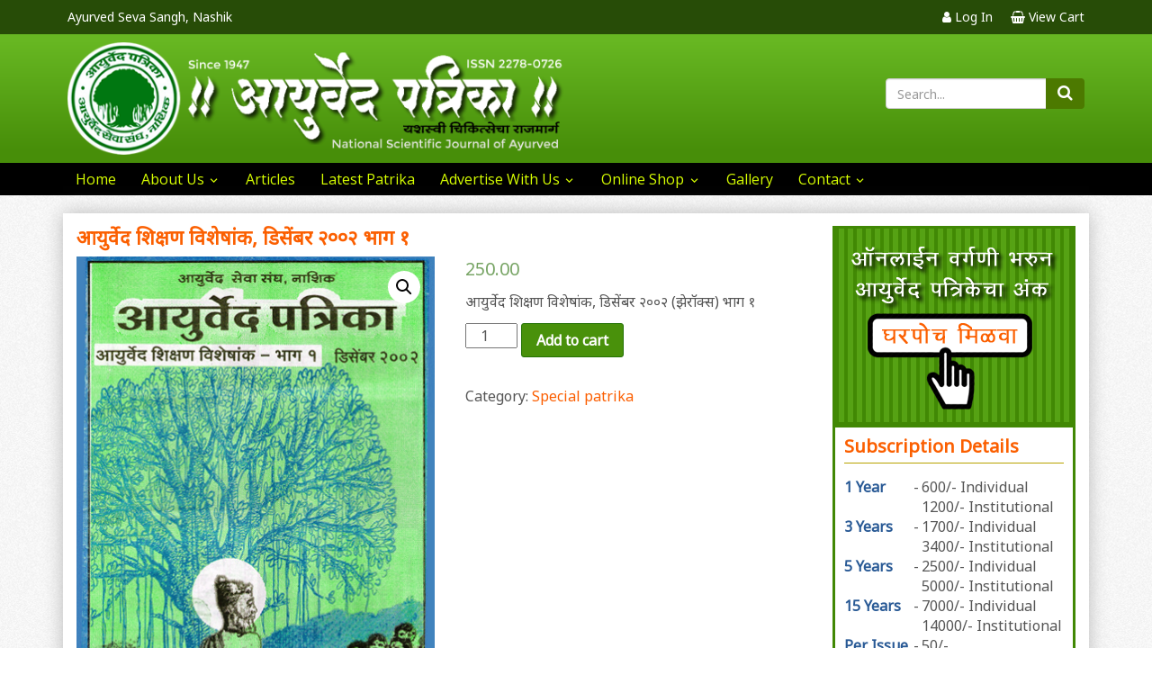

--- FILE ---
content_type: text/html; charset=UTF-8
request_url: https://ayurvedpatrika.org/product/%E0%A4%86%E0%A4%AF%E0%A5%81%E0%A4%B0%E0%A5%8D%E0%A4%B5%E0%A5%87%E0%A4%A6-%E0%A4%B6%E0%A4%BF%E0%A4%95%E0%A5%8D%E0%A4%B7%E0%A4%A3-%E0%A4%B5%E0%A4%BF%E0%A4%B6%E0%A5%87%E0%A4%B7%E0%A4%BE%E0%A4%82/
body_size: 14584
content:
<!doctype html> 
<html lang="en-US">
    <head> 
        <meta http-equiv="content-type" content="text/html; charset=UTF-8"> 
		<meta charset="UTF-8"> 
        <meta http-equiv="X-UA-Compatible" content="IE=edge,chrome=1" /> 
        <meta name="viewport" content="width=device-width, initial-scale=1"> 
        <meta name="mobile-web-app-capable" content="yes"> 
        <title>Welcome to Ayurved Patrika</title>
<meta name="Description" content="Ayurved Patrika is a monthly National Scientific journal which is being published uninterruptedly since 1947. Ayurved Patrika was published by Ayurved Seva Sangha, Nashik.">
<meta name="Keywords" content="ayurved patrika,ayurved seva sangha,online ayurveda books,online ayurveda magazine">
      <link href="https://fonts.googleapis.com/css?family=Noto+Sans|Open+Sans" rel="stylesheet">
        <link rel="shortcut icon" sizes="16x16" href="https://ayurvedpatrika.org/images/favicon.png" />
        <link rel="pingback" href="https://ayurvedpatrika.org/xmlrpc.php">
        <meta name='robots' content='index, follow, max-image-preview:large, max-snippet:-1, max-video-preview:-1' />
	<style>img:is([sizes="auto" i], [sizes^="auto," i]) { contain-intrinsic-size: 3000px 1500px }</style>
	
	<!-- This site is optimized with the Yoast SEO plugin v26.4 - https://yoast.com/wordpress/plugins/seo/ -->
	<title>आयुर्वेद शिक्षण विशेषांक, डिसेंबर २००२ भाग १ - Ayurved Patrika</title>
	<link rel="canonical" href="https://ayurvedpatrika.org/product/आयुर्वेद-शिक्षण-विशेषां/" />
	<meta property="og:locale" content="en_US" />
	<meta property="og:type" content="article" />
	<meta property="og:title" content="आयुर्वेद शिक्षण विशेषांक, डिसेंबर २००२ भाग १ - Ayurved Patrika" />
	<meta property="og:description" content="आयुर्वेद शिक्षण विशेषांक, डिसेंबर २००२ (झेरॉक्स) भाग १" />
	<meta property="og:url" content="https://ayurvedpatrika.org/product/आयुर्वेद-शिक्षण-विशेषां/" />
	<meta property="og:site_name" content="Ayurved Patrika" />
	<meta property="article:modified_time" content="2023-12-09T10:17:59+00:00" />
	<meta property="og:image" content="https://ayurvedpatrika.org/wp-content/uploads/2019/01/dec-2002-part1.jpg" />
	<meta property="og:image:width" content="400" />
	<meta property="og:image:height" content="572" />
	<meta property="og:image:type" content="image/jpeg" />
	<meta name="twitter:card" content="summary_large_image" />
	<script type="application/ld+json" class="yoast-schema-graph">{"@context":"https://schema.org","@graph":[{"@type":"WebPage","@id":"https://ayurvedpatrika.org/product/%e0%a4%86%e0%a4%af%e0%a5%81%e0%a4%b0%e0%a5%8d%e0%a4%b5%e0%a5%87%e0%a4%a6-%e0%a4%b6%e0%a4%bf%e0%a4%95%e0%a5%8d%e0%a4%b7%e0%a4%a3-%e0%a4%b5%e0%a4%bf%e0%a4%b6%e0%a5%87%e0%a4%b7%e0%a4%be%e0%a4%82/","url":"https://ayurvedpatrika.org/product/%e0%a4%86%e0%a4%af%e0%a5%81%e0%a4%b0%e0%a5%8d%e0%a4%b5%e0%a5%87%e0%a4%a6-%e0%a4%b6%e0%a4%bf%e0%a4%95%e0%a5%8d%e0%a4%b7%e0%a4%a3-%e0%a4%b5%e0%a4%bf%e0%a4%b6%e0%a5%87%e0%a4%b7%e0%a4%be%e0%a4%82/","name":"आयुर्वेद शिक्षण विशेषांक, डिसेंबर २००२ भाग १ - Ayurved Patrika","isPartOf":{"@id":"https://ayurvedpatrika.org/#website"},"primaryImageOfPage":{"@id":"https://ayurvedpatrika.org/product/%e0%a4%86%e0%a4%af%e0%a5%81%e0%a4%b0%e0%a5%8d%e0%a4%b5%e0%a5%87%e0%a4%a6-%e0%a4%b6%e0%a4%bf%e0%a4%95%e0%a5%8d%e0%a4%b7%e0%a4%a3-%e0%a4%b5%e0%a4%bf%e0%a4%b6%e0%a5%87%e0%a4%b7%e0%a4%be%e0%a4%82/#primaryimage"},"image":{"@id":"https://ayurvedpatrika.org/product/%e0%a4%86%e0%a4%af%e0%a5%81%e0%a4%b0%e0%a5%8d%e0%a4%b5%e0%a5%87%e0%a4%a6-%e0%a4%b6%e0%a4%bf%e0%a4%95%e0%a5%8d%e0%a4%b7%e0%a4%a3-%e0%a4%b5%e0%a4%bf%e0%a4%b6%e0%a5%87%e0%a4%b7%e0%a4%be%e0%a4%82/#primaryimage"},"thumbnailUrl":"https://ayurvedpatrika.org/wp-content/uploads/2019/01/dec-2002-part1.jpg","datePublished":"2019-01-01T12:47:51+00:00","dateModified":"2023-12-09T10:17:59+00:00","breadcrumb":{"@id":"https://ayurvedpatrika.org/product/%e0%a4%86%e0%a4%af%e0%a5%81%e0%a4%b0%e0%a5%8d%e0%a4%b5%e0%a5%87%e0%a4%a6-%e0%a4%b6%e0%a4%bf%e0%a4%95%e0%a5%8d%e0%a4%b7%e0%a4%a3-%e0%a4%b5%e0%a4%bf%e0%a4%b6%e0%a5%87%e0%a4%b7%e0%a4%be%e0%a4%82/#breadcrumb"},"inLanguage":"en-US","potentialAction":[{"@type":"ReadAction","target":["https://ayurvedpatrika.org/product/%e0%a4%86%e0%a4%af%e0%a5%81%e0%a4%b0%e0%a5%8d%e0%a4%b5%e0%a5%87%e0%a4%a6-%e0%a4%b6%e0%a4%bf%e0%a4%95%e0%a5%8d%e0%a4%b7%e0%a4%a3-%e0%a4%b5%e0%a4%bf%e0%a4%b6%e0%a5%87%e0%a4%b7%e0%a4%be%e0%a4%82/"]}]},{"@type":"ImageObject","inLanguage":"en-US","@id":"https://ayurvedpatrika.org/product/%e0%a4%86%e0%a4%af%e0%a5%81%e0%a4%b0%e0%a5%8d%e0%a4%b5%e0%a5%87%e0%a4%a6-%e0%a4%b6%e0%a4%bf%e0%a4%95%e0%a5%8d%e0%a4%b7%e0%a4%a3-%e0%a4%b5%e0%a4%bf%e0%a4%b6%e0%a5%87%e0%a4%b7%e0%a4%be%e0%a4%82/#primaryimage","url":"https://ayurvedpatrika.org/wp-content/uploads/2019/01/dec-2002-part1.jpg","contentUrl":"https://ayurvedpatrika.org/wp-content/uploads/2019/01/dec-2002-part1.jpg","width":400,"height":572},{"@type":"BreadcrumbList","@id":"https://ayurvedpatrika.org/product/%e0%a4%86%e0%a4%af%e0%a5%81%e0%a4%b0%e0%a5%8d%e0%a4%b5%e0%a5%87%e0%a4%a6-%e0%a4%b6%e0%a4%bf%e0%a4%95%e0%a5%8d%e0%a4%b7%e0%a4%a3-%e0%a4%b5%e0%a4%bf%e0%a4%b6%e0%a5%87%e0%a4%b7%e0%a4%be%e0%a4%82/#breadcrumb","itemListElement":[{"@type":"ListItem","position":1,"name":"Home","item":"https://ayurvedpatrika.org/"},{"@type":"ListItem","position":2,"name":"आयुर्वेद शिक्षण विशेषांक, डिसेंबर २००२ भाग १"}]},{"@type":"WebSite","@id":"https://ayurvedpatrika.org/#website","url":"https://ayurvedpatrika.org/","name":"Ayurved Patrika","description":"","potentialAction":[{"@type":"SearchAction","target":{"@type":"EntryPoint","urlTemplate":"https://ayurvedpatrika.org/?s={search_term_string}"},"query-input":{"@type":"PropertyValueSpecification","valueRequired":true,"valueName":"search_term_string"}}],"inLanguage":"en-US"}]}</script>
	<!-- / Yoast SEO plugin. -->


<link rel='dns-prefetch' href='//fonts.googleapis.com' />
<link rel="alternate" type="application/rss+xml" title="Ayurved Patrika &raquo; Feed" href="https://ayurvedpatrika.org/feed/" />
<script type="text/javascript">
/* <![CDATA[ */
window._wpemojiSettings = {"baseUrl":"https:\/\/s.w.org\/images\/core\/emoji\/16.0.1\/72x72\/","ext":".png","svgUrl":"https:\/\/s.w.org\/images\/core\/emoji\/16.0.1\/svg\/","svgExt":".svg","source":{"concatemoji":"https:\/\/ayurvedpatrika.org\/wp-includes\/js\/wp-emoji-release.min.js?ver=6.8.3"}};
/*! This file is auto-generated */
!function(s,n){var o,i,e;function c(e){try{var t={supportTests:e,timestamp:(new Date).valueOf()};sessionStorage.setItem(o,JSON.stringify(t))}catch(e){}}function p(e,t,n){e.clearRect(0,0,e.canvas.width,e.canvas.height),e.fillText(t,0,0);var t=new Uint32Array(e.getImageData(0,0,e.canvas.width,e.canvas.height).data),a=(e.clearRect(0,0,e.canvas.width,e.canvas.height),e.fillText(n,0,0),new Uint32Array(e.getImageData(0,0,e.canvas.width,e.canvas.height).data));return t.every(function(e,t){return e===a[t]})}function u(e,t){e.clearRect(0,0,e.canvas.width,e.canvas.height),e.fillText(t,0,0);for(var n=e.getImageData(16,16,1,1),a=0;a<n.data.length;a++)if(0!==n.data[a])return!1;return!0}function f(e,t,n,a){switch(t){case"flag":return n(e,"\ud83c\udff3\ufe0f\u200d\u26a7\ufe0f","\ud83c\udff3\ufe0f\u200b\u26a7\ufe0f")?!1:!n(e,"\ud83c\udde8\ud83c\uddf6","\ud83c\udde8\u200b\ud83c\uddf6")&&!n(e,"\ud83c\udff4\udb40\udc67\udb40\udc62\udb40\udc65\udb40\udc6e\udb40\udc67\udb40\udc7f","\ud83c\udff4\u200b\udb40\udc67\u200b\udb40\udc62\u200b\udb40\udc65\u200b\udb40\udc6e\u200b\udb40\udc67\u200b\udb40\udc7f");case"emoji":return!a(e,"\ud83e\udedf")}return!1}function g(e,t,n,a){var r="undefined"!=typeof WorkerGlobalScope&&self instanceof WorkerGlobalScope?new OffscreenCanvas(300,150):s.createElement("canvas"),o=r.getContext("2d",{willReadFrequently:!0}),i=(o.textBaseline="top",o.font="600 32px Arial",{});return e.forEach(function(e){i[e]=t(o,e,n,a)}),i}function t(e){var t=s.createElement("script");t.src=e,t.defer=!0,s.head.appendChild(t)}"undefined"!=typeof Promise&&(o="wpEmojiSettingsSupports",i=["flag","emoji"],n.supports={everything:!0,everythingExceptFlag:!0},e=new Promise(function(e){s.addEventListener("DOMContentLoaded",e,{once:!0})}),new Promise(function(t){var n=function(){try{var e=JSON.parse(sessionStorage.getItem(o));if("object"==typeof e&&"number"==typeof e.timestamp&&(new Date).valueOf()<e.timestamp+604800&&"object"==typeof e.supportTests)return e.supportTests}catch(e){}return null}();if(!n){if("undefined"!=typeof Worker&&"undefined"!=typeof OffscreenCanvas&&"undefined"!=typeof URL&&URL.createObjectURL&&"undefined"!=typeof Blob)try{var e="postMessage("+g.toString()+"("+[JSON.stringify(i),f.toString(),p.toString(),u.toString()].join(",")+"));",a=new Blob([e],{type:"text/javascript"}),r=new Worker(URL.createObjectURL(a),{name:"wpTestEmojiSupports"});return void(r.onmessage=function(e){c(n=e.data),r.terminate(),t(n)})}catch(e){}c(n=g(i,f,p,u))}t(n)}).then(function(e){for(var t in e)n.supports[t]=e[t],n.supports.everything=n.supports.everything&&n.supports[t],"flag"!==t&&(n.supports.everythingExceptFlag=n.supports.everythingExceptFlag&&n.supports[t]);n.supports.everythingExceptFlag=n.supports.everythingExceptFlag&&!n.supports.flag,n.DOMReady=!1,n.readyCallback=function(){n.DOMReady=!0}}).then(function(){return e}).then(function(){var e;n.supports.everything||(n.readyCallback(),(e=n.source||{}).concatemoji?t(e.concatemoji):e.wpemoji&&e.twemoji&&(t(e.twemoji),t(e.wpemoji)))}))}((window,document),window._wpemojiSettings);
/* ]]> */
</script>

<link rel='stylesheet' id='wrgf-fontawesome-5.0.8-css' href='https://ayurvedpatrika.org/wp-content/plugins/responsive-gallery-with-lightbox/css/font-awesome-latest/css/fontawesome-all.min.css?ver=6.8.3' type='text/css' media='all' />
<link rel='stylesheet' id='wrgf-fontawesome-css' href='https://ayurvedpatrika.org/wp-content/plugins/responsive-gallery-with-lightbox/css/font-awesome-latest/css/fontawesome.min.css?ver=6.8.3' type='text/css' media='all' />
<link rel='stylesheet' id='wl-wrgf-swipe-css-css' href='https://ayurvedpatrika.org/wp-content/plugins/responsive-gallery-with-lightbox/lightbox/swipebox/swipebox.css?ver=6.8.3' type='text/css' media='all' />
<link rel='stylesheet' id='wrgf-hover-pack-css-css' href='https://ayurvedpatrika.org/wp-content/plugins/responsive-gallery-with-lightbox/css/hover-pack.css?ver=6.8.3' type='text/css' media='all' />
<link rel='stylesheet' id='wrgf-bootstrap-css-css' href='https://ayurvedpatrika.org/wp-content/plugins/responsive-gallery-with-lightbox/css/bootstrap-latest/bootstrap.css?ver=6.8.3' type='text/css' media='all' />
<link rel='stylesheet' id='wrgf-img-gallery-css-css' href='https://ayurvedpatrika.org/wp-content/plugins/responsive-gallery-with-lightbox/css/img-gallery.css?ver=6.8.3' type='text/css' media='all' />
<style id='wp-emoji-styles-inline-css' type='text/css'>

	img.wp-smiley, img.emoji {
		display: inline !important;
		border: none !important;
		box-shadow: none !important;
		height: 1em !important;
		width: 1em !important;
		margin: 0 0.07em !important;
		vertical-align: -0.1em !important;
		background: none !important;
		padding: 0 !important;
	}
</style>
<link rel='stylesheet' id='wp-block-library-css' href='https://ayurvedpatrika.org/wp-includes/css/dist/block-library/style.min.css?ver=6.8.3' type='text/css' media='all' />
<style id='classic-theme-styles-inline-css' type='text/css'>
/*! This file is auto-generated */
.wp-block-button__link{color:#fff;background-color:#32373c;border-radius:9999px;box-shadow:none;text-decoration:none;padding:calc(.667em + 2px) calc(1.333em + 2px);font-size:1.125em}.wp-block-file__button{background:#32373c;color:#fff;text-decoration:none}
</style>
<style id='global-styles-inline-css' type='text/css'>
:root{--wp--preset--aspect-ratio--square: 1;--wp--preset--aspect-ratio--4-3: 4/3;--wp--preset--aspect-ratio--3-4: 3/4;--wp--preset--aspect-ratio--3-2: 3/2;--wp--preset--aspect-ratio--2-3: 2/3;--wp--preset--aspect-ratio--16-9: 16/9;--wp--preset--aspect-ratio--9-16: 9/16;--wp--preset--color--black: #000000;--wp--preset--color--cyan-bluish-gray: #abb8c3;--wp--preset--color--white: #ffffff;--wp--preset--color--pale-pink: #f78da7;--wp--preset--color--vivid-red: #cf2e2e;--wp--preset--color--luminous-vivid-orange: #ff6900;--wp--preset--color--luminous-vivid-amber: #fcb900;--wp--preset--color--light-green-cyan: #7bdcb5;--wp--preset--color--vivid-green-cyan: #00d084;--wp--preset--color--pale-cyan-blue: #8ed1fc;--wp--preset--color--vivid-cyan-blue: #0693e3;--wp--preset--color--vivid-purple: #9b51e0;--wp--preset--gradient--vivid-cyan-blue-to-vivid-purple: linear-gradient(135deg,rgba(6,147,227,1) 0%,rgb(155,81,224) 100%);--wp--preset--gradient--light-green-cyan-to-vivid-green-cyan: linear-gradient(135deg,rgb(122,220,180) 0%,rgb(0,208,130) 100%);--wp--preset--gradient--luminous-vivid-amber-to-luminous-vivid-orange: linear-gradient(135deg,rgba(252,185,0,1) 0%,rgba(255,105,0,1) 100%);--wp--preset--gradient--luminous-vivid-orange-to-vivid-red: linear-gradient(135deg,rgba(255,105,0,1) 0%,rgb(207,46,46) 100%);--wp--preset--gradient--very-light-gray-to-cyan-bluish-gray: linear-gradient(135deg,rgb(238,238,238) 0%,rgb(169,184,195) 100%);--wp--preset--gradient--cool-to-warm-spectrum: linear-gradient(135deg,rgb(74,234,220) 0%,rgb(151,120,209) 20%,rgb(207,42,186) 40%,rgb(238,44,130) 60%,rgb(251,105,98) 80%,rgb(254,248,76) 100%);--wp--preset--gradient--blush-light-purple: linear-gradient(135deg,rgb(255,206,236) 0%,rgb(152,150,240) 100%);--wp--preset--gradient--blush-bordeaux: linear-gradient(135deg,rgb(254,205,165) 0%,rgb(254,45,45) 50%,rgb(107,0,62) 100%);--wp--preset--gradient--luminous-dusk: linear-gradient(135deg,rgb(255,203,112) 0%,rgb(199,81,192) 50%,rgb(65,88,208) 100%);--wp--preset--gradient--pale-ocean: linear-gradient(135deg,rgb(255,245,203) 0%,rgb(182,227,212) 50%,rgb(51,167,181) 100%);--wp--preset--gradient--electric-grass: linear-gradient(135deg,rgb(202,248,128) 0%,rgb(113,206,126) 100%);--wp--preset--gradient--midnight: linear-gradient(135deg,rgb(2,3,129) 0%,rgb(40,116,252) 100%);--wp--preset--font-size--small: 13px;--wp--preset--font-size--medium: 20px;--wp--preset--font-size--large: 36px;--wp--preset--font-size--x-large: 42px;--wp--preset--spacing--20: 0.44rem;--wp--preset--spacing--30: 0.67rem;--wp--preset--spacing--40: 1rem;--wp--preset--spacing--50: 1.5rem;--wp--preset--spacing--60: 2.25rem;--wp--preset--spacing--70: 3.38rem;--wp--preset--spacing--80: 5.06rem;--wp--preset--shadow--natural: 6px 6px 9px rgba(0, 0, 0, 0.2);--wp--preset--shadow--deep: 12px 12px 50px rgba(0, 0, 0, 0.4);--wp--preset--shadow--sharp: 6px 6px 0px rgba(0, 0, 0, 0.2);--wp--preset--shadow--outlined: 6px 6px 0px -3px rgba(255, 255, 255, 1), 6px 6px rgba(0, 0, 0, 1);--wp--preset--shadow--crisp: 6px 6px 0px rgba(0, 0, 0, 1);}:where(.is-layout-flex){gap: 0.5em;}:where(.is-layout-grid){gap: 0.5em;}body .is-layout-flex{display: flex;}.is-layout-flex{flex-wrap: wrap;align-items: center;}.is-layout-flex > :is(*, div){margin: 0;}body .is-layout-grid{display: grid;}.is-layout-grid > :is(*, div){margin: 0;}:where(.wp-block-columns.is-layout-flex){gap: 2em;}:where(.wp-block-columns.is-layout-grid){gap: 2em;}:where(.wp-block-post-template.is-layout-flex){gap: 1.25em;}:where(.wp-block-post-template.is-layout-grid){gap: 1.25em;}.has-black-color{color: var(--wp--preset--color--black) !important;}.has-cyan-bluish-gray-color{color: var(--wp--preset--color--cyan-bluish-gray) !important;}.has-white-color{color: var(--wp--preset--color--white) !important;}.has-pale-pink-color{color: var(--wp--preset--color--pale-pink) !important;}.has-vivid-red-color{color: var(--wp--preset--color--vivid-red) !important;}.has-luminous-vivid-orange-color{color: var(--wp--preset--color--luminous-vivid-orange) !important;}.has-luminous-vivid-amber-color{color: var(--wp--preset--color--luminous-vivid-amber) !important;}.has-light-green-cyan-color{color: var(--wp--preset--color--light-green-cyan) !important;}.has-vivid-green-cyan-color{color: var(--wp--preset--color--vivid-green-cyan) !important;}.has-pale-cyan-blue-color{color: var(--wp--preset--color--pale-cyan-blue) !important;}.has-vivid-cyan-blue-color{color: var(--wp--preset--color--vivid-cyan-blue) !important;}.has-vivid-purple-color{color: var(--wp--preset--color--vivid-purple) !important;}.has-black-background-color{background-color: var(--wp--preset--color--black) !important;}.has-cyan-bluish-gray-background-color{background-color: var(--wp--preset--color--cyan-bluish-gray) !important;}.has-white-background-color{background-color: var(--wp--preset--color--white) !important;}.has-pale-pink-background-color{background-color: var(--wp--preset--color--pale-pink) !important;}.has-vivid-red-background-color{background-color: var(--wp--preset--color--vivid-red) !important;}.has-luminous-vivid-orange-background-color{background-color: var(--wp--preset--color--luminous-vivid-orange) !important;}.has-luminous-vivid-amber-background-color{background-color: var(--wp--preset--color--luminous-vivid-amber) !important;}.has-light-green-cyan-background-color{background-color: var(--wp--preset--color--light-green-cyan) !important;}.has-vivid-green-cyan-background-color{background-color: var(--wp--preset--color--vivid-green-cyan) !important;}.has-pale-cyan-blue-background-color{background-color: var(--wp--preset--color--pale-cyan-blue) !important;}.has-vivid-cyan-blue-background-color{background-color: var(--wp--preset--color--vivid-cyan-blue) !important;}.has-vivid-purple-background-color{background-color: var(--wp--preset--color--vivid-purple) !important;}.has-black-border-color{border-color: var(--wp--preset--color--black) !important;}.has-cyan-bluish-gray-border-color{border-color: var(--wp--preset--color--cyan-bluish-gray) !important;}.has-white-border-color{border-color: var(--wp--preset--color--white) !important;}.has-pale-pink-border-color{border-color: var(--wp--preset--color--pale-pink) !important;}.has-vivid-red-border-color{border-color: var(--wp--preset--color--vivid-red) !important;}.has-luminous-vivid-orange-border-color{border-color: var(--wp--preset--color--luminous-vivid-orange) !important;}.has-luminous-vivid-amber-border-color{border-color: var(--wp--preset--color--luminous-vivid-amber) !important;}.has-light-green-cyan-border-color{border-color: var(--wp--preset--color--light-green-cyan) !important;}.has-vivid-green-cyan-border-color{border-color: var(--wp--preset--color--vivid-green-cyan) !important;}.has-pale-cyan-blue-border-color{border-color: var(--wp--preset--color--pale-cyan-blue) !important;}.has-vivid-cyan-blue-border-color{border-color: var(--wp--preset--color--vivid-cyan-blue) !important;}.has-vivid-purple-border-color{border-color: var(--wp--preset--color--vivid-purple) !important;}.has-vivid-cyan-blue-to-vivid-purple-gradient-background{background: var(--wp--preset--gradient--vivid-cyan-blue-to-vivid-purple) !important;}.has-light-green-cyan-to-vivid-green-cyan-gradient-background{background: var(--wp--preset--gradient--light-green-cyan-to-vivid-green-cyan) !important;}.has-luminous-vivid-amber-to-luminous-vivid-orange-gradient-background{background: var(--wp--preset--gradient--luminous-vivid-amber-to-luminous-vivid-orange) !important;}.has-luminous-vivid-orange-to-vivid-red-gradient-background{background: var(--wp--preset--gradient--luminous-vivid-orange-to-vivid-red) !important;}.has-very-light-gray-to-cyan-bluish-gray-gradient-background{background: var(--wp--preset--gradient--very-light-gray-to-cyan-bluish-gray) !important;}.has-cool-to-warm-spectrum-gradient-background{background: var(--wp--preset--gradient--cool-to-warm-spectrum) !important;}.has-blush-light-purple-gradient-background{background: var(--wp--preset--gradient--blush-light-purple) !important;}.has-blush-bordeaux-gradient-background{background: var(--wp--preset--gradient--blush-bordeaux) !important;}.has-luminous-dusk-gradient-background{background: var(--wp--preset--gradient--luminous-dusk) !important;}.has-pale-ocean-gradient-background{background: var(--wp--preset--gradient--pale-ocean) !important;}.has-electric-grass-gradient-background{background: var(--wp--preset--gradient--electric-grass) !important;}.has-midnight-gradient-background{background: var(--wp--preset--gradient--midnight) !important;}.has-small-font-size{font-size: var(--wp--preset--font-size--small) !important;}.has-medium-font-size{font-size: var(--wp--preset--font-size--medium) !important;}.has-large-font-size{font-size: var(--wp--preset--font-size--large) !important;}.has-x-large-font-size{font-size: var(--wp--preset--font-size--x-large) !important;}
:where(.wp-block-post-template.is-layout-flex){gap: 1.25em;}:where(.wp-block-post-template.is-layout-grid){gap: 1.25em;}
:where(.wp-block-columns.is-layout-flex){gap: 2em;}:where(.wp-block-columns.is-layout-grid){gap: 2em;}
:root :where(.wp-block-pullquote){font-size: 1.5em;line-height: 1.6;}
</style>
<link rel='stylesheet' id='contact-form-7-css' href='https://ayurvedpatrika.org/wp-content/plugins/contact-form-7/includes/css/styles.css?ver=6.1.3' type='text/css' media='all' />
<style id='contact-form-7-inline-css' type='text/css'>
.wpcf7 .wpcf7-recaptcha iframe {margin-bottom: 0;}.wpcf7 .wpcf7-recaptcha[data-align="center"] > div {margin: 0 auto;}.wpcf7 .wpcf7-recaptcha[data-align="right"] > div {margin: 0 0 0 auto;}
</style>
<link rel='stylesheet' id='wpsm_tabs_r-font-awesome-front-css' href='https://ayurvedpatrika.org/wp-content/plugins/tabs-responsive/assets/css/font-awesome/css/font-awesome.min.css?ver=6.8.3' type='text/css' media='all' />
<link rel='stylesheet' id='wpsm_tabs_r_bootstrap-front-css' href='https://ayurvedpatrika.org/wp-content/plugins/tabs-responsive/assets/css/bootstrap-front.css?ver=6.8.3' type='text/css' media='all' />
<link rel='stylesheet' id='wpsm_tabs_r_animate-css' href='https://ayurvedpatrika.org/wp-content/plugins/tabs-responsive/assets/css/animate.css?ver=6.8.3' type='text/css' media='all' />
<link rel='stylesheet' id='photoswipe-css' href='https://ayurvedpatrika.org/wp-content/plugins/woocommerce/assets/css/photoswipe/photoswipe.min.css?ver=10.3.5' type='text/css' media='all' />
<link rel='stylesheet' id='photoswipe-default-skin-css' href='https://ayurvedpatrika.org/wp-content/plugins/woocommerce/assets/css/photoswipe/default-skin/default-skin.min.css?ver=10.3.5' type='text/css' media='all' />
<link rel='stylesheet' id='woocommerce-layout-css' href='https://ayurvedpatrika.org/wp-content/plugins/woocommerce/assets/css/woocommerce-layout.css?ver=10.3.5' type='text/css' media='all' />
<style id='woocommerce-layout-inline-css' type='text/css'>

	.infinite-scroll .woocommerce-pagination {
		display: none;
	}
</style>
<link rel='stylesheet' id='woocommerce-smallscreen-css' href='https://ayurvedpatrika.org/wp-content/plugins/woocommerce/assets/css/woocommerce-smallscreen.css?ver=10.3.5' type='text/css' media='only screen and (max-width: 768px)' />
<link rel='stylesheet' id='woocommerce-general-css' href='https://ayurvedpatrika.org/wp-content/plugins/woocommerce/assets/css/woocommerce.css?ver=10.3.5' type='text/css' media='all' />
<style id='woocommerce-inline-inline-css' type='text/css'>
.woocommerce form .form-row .required { visibility: visible; }
</style>
<link rel='stylesheet' id='brands-styles-css' href='https://ayurvedpatrika.org/wp-content/plugins/woocommerce/assets/css/brands.css?ver=10.3.5' type='text/css' media='all' />
<link rel='stylesheet' id='ayurvedpatrika-stylesheet-css' href='https://ayurvedpatrika.org/wp-content/themes/ayurvedpatrika/style.css?ver=1.0' type='text/css' media='all' />
<link rel='stylesheet' id='genericons-css' href='https://ayurvedpatrika.org/wp-content/plugins/jetpack/_inc/genericons/genericons/genericons.css?ver=3.1' type='text/css' media='all' />
<link rel='stylesheet' id='font-awesome-css' href='https://ayurvedpatrika.org/wp-content/themes/ayurvedpatrika/fonts/font-awesome.css?ver=4.7.0' type='text/css' media='all' />
<link rel='stylesheet' id='glyphicons-css' href='https://ayurvedpatrika.org/wp-content/themes/ayurvedpatrika/fonts/glyphicons.css?ver=4.7.0' type='text/css' media='all' />
<link rel='stylesheet' id='mangal-css' href='https://ayurvedpatrika.org/wp-content/themes/ayurvedpatrika/fonts/mangal.css?ver=4.7.0' type='text/css' media='all' />
<link rel='stylesheet' id='style-css' href='https://ayurvedpatrika.org/wp-content/themes/ayurvedpatrika/css/style.css?ver=%20' type='text/css' media='all' />
<link rel='stylesheet' id='navigation-css' href='https://ayurvedpatrika.org/wp-content/themes/ayurvedpatrika/css/navigation.css?ver=%20' type='text/css' media='all' />
<link rel='stylesheet' id='bootstrap-css' href='https://ayurvedpatrika.org/wp-content/themes/ayurvedpatrika/css/bootstrap.css?ver=%20' type='text/css' media='all' />
<link rel='stylesheet' id='ayurvedpatrika-default-fonts-css' href='//fonts.googleapis.com/css?family=Noto+Sans%3A400%2C400i%2C700i%7COpen+Sans%3A400%2C400i%2C700%2C700i&#038;subset=latin%2Clatin-ext' type='text/css' media='all' />
<link rel='stylesheet' id='malinky-ajax-pagination-css' href='https://ayurvedpatrika.org/wp-content/plugins/malinky-ajax-pagination/css/style.css' type='text/css' media='all' />
<!--n2css--><!--n2js--><script type="text/javascript" src="https://ayurvedpatrika.org/wp-includes/js/jquery/jquery.min.js?ver=3.7.1" id="jquery-core-js"></script>
<script type="text/javascript" src="https://ayurvedpatrika.org/wp-includes/js/jquery/jquery-migrate.min.js?ver=3.4.1" id="jquery-migrate-js"></script>
<script type="text/javascript" src="https://ayurvedpatrika.org/wp-content/plugins/responsive-gallery-with-lightbox/js/hover-pack.js?ver=6.8.3" id="wrgf-hover-pack-js-js"></script>
<script type="text/javascript" src="https://ayurvedpatrika.org/wp-content/plugins/responsive-gallery-with-lightbox/lightbox/swipebox/jquery.swipebox.js?ver=6.8.3" id="wl-wrgf-swipe-js-js"></script>
<script type="text/javascript" src="https://ayurvedpatrika.org/wp-content/plugins/responsive-gallery-with-lightbox/js/masonry.pkgd.min.js?ver=6.8.3" id="wrgf_masonry-js"></script>
<script type="text/javascript" src="https://ayurvedpatrika.org/wp-content/plugins/responsive-gallery-with-lightbox/js/imagesloaded.pkgd.min.js?ver=6.8.3" id="wrgf_imagesloaded-js"></script>
<script type="text/javascript" src="https://ayurvedpatrika.org/wp-content/plugins/woocommerce/assets/js/jquery-blockui/jquery.blockUI.min.js?ver=2.7.0-wc.10.3.5" id="wc-jquery-blockui-js" defer="defer" data-wp-strategy="defer"></script>
<script type="text/javascript" id="wc-add-to-cart-js-extra">
/* <![CDATA[ */
var wc_add_to_cart_params = {"ajax_url":"\/wp-admin\/admin-ajax.php","wc_ajax_url":"\/?wc-ajax=%%endpoint%%","i18n_view_cart":"View cart","cart_url":"https:\/\/ayurvedpatrika.org\/your-cart\/","is_cart":"","cart_redirect_after_add":"no"};
/* ]]> */
</script>
<script type="text/javascript" src="https://ayurvedpatrika.org/wp-content/plugins/woocommerce/assets/js/frontend/add-to-cart.min.js?ver=10.3.5" id="wc-add-to-cart-js" defer="defer" data-wp-strategy="defer"></script>
<script type="text/javascript" src="https://ayurvedpatrika.org/wp-content/plugins/woocommerce/assets/js/zoom/jquery.zoom.min.js?ver=1.7.21-wc.10.3.5" id="wc-zoom-js" defer="defer" data-wp-strategy="defer"></script>
<script type="text/javascript" src="https://ayurvedpatrika.org/wp-content/plugins/woocommerce/assets/js/flexslider/jquery.flexslider.min.js?ver=2.7.2-wc.10.3.5" id="wc-flexslider-js" defer="defer" data-wp-strategy="defer"></script>
<script type="text/javascript" src="https://ayurvedpatrika.org/wp-content/plugins/woocommerce/assets/js/photoswipe/photoswipe.min.js?ver=4.1.1-wc.10.3.5" id="wc-photoswipe-js" defer="defer" data-wp-strategy="defer"></script>
<script type="text/javascript" src="https://ayurvedpatrika.org/wp-content/plugins/woocommerce/assets/js/photoswipe/photoswipe-ui-default.min.js?ver=4.1.1-wc.10.3.5" id="wc-photoswipe-ui-default-js" defer="defer" data-wp-strategy="defer"></script>
<script type="text/javascript" id="wc-single-product-js-extra">
/* <![CDATA[ */
var wc_single_product_params = {"i18n_required_rating_text":"Please select a rating","i18n_rating_options":["1 of 5 stars","2 of 5 stars","3 of 5 stars","4 of 5 stars","5 of 5 stars"],"i18n_product_gallery_trigger_text":"View full-screen image gallery","review_rating_required":"yes","flexslider":{"rtl":false,"animation":"slide","smoothHeight":true,"directionNav":false,"controlNav":"thumbnails","slideshow":false,"animationSpeed":500,"animationLoop":false,"allowOneSlide":false},"zoom_enabled":"1","zoom_options":[],"photoswipe_enabled":"1","photoswipe_options":{"shareEl":false,"closeOnScroll":false,"history":false,"hideAnimationDuration":0,"showAnimationDuration":0},"flexslider_enabled":"1"};
/* ]]> */
</script>
<script type="text/javascript" src="https://ayurvedpatrika.org/wp-content/plugins/woocommerce/assets/js/frontend/single-product.min.js?ver=10.3.5" id="wc-single-product-js" defer="defer" data-wp-strategy="defer"></script>
<script type="text/javascript" src="https://ayurvedpatrika.org/wp-content/plugins/woocommerce/assets/js/js-cookie/js.cookie.min.js?ver=2.1.4-wc.10.3.5" id="wc-js-cookie-js" defer="defer" data-wp-strategy="defer"></script>
<script type="text/javascript" id="woocommerce-js-extra">
/* <![CDATA[ */
var woocommerce_params = {"ajax_url":"\/wp-admin\/admin-ajax.php","wc_ajax_url":"\/?wc-ajax=%%endpoint%%","i18n_password_show":"Show password","i18n_password_hide":"Hide password"};
/* ]]> */
</script>
<script type="text/javascript" src="https://ayurvedpatrika.org/wp-content/plugins/woocommerce/assets/js/frontend/woocommerce.min.js?ver=10.3.5" id="woocommerce-js" defer="defer" data-wp-strategy="defer"></script>
<script type="text/javascript" src="https://ayurvedpatrika.org/wp-content/themes/ayurvedpatrika/js/bootstrap.min.js?ver=%20" id="bootstrapmin-js"></script>
<!--[if lt IE 9]>
<script type="text/javascript" src="https://ayurvedpatrika.org/wp-content/themes/ayurvedpatrika/js/html5shiv.min.js?ver=3.7.3" id="html5shiv-js"></script>
<![endif]-->
<script type="text/javascript" id="ayurvedpatrika-jquery-navigation-js-extra">
/* <![CDATA[ */
var ayurvedpatrika_menu_title = "";
/* ]]> */
</script>
<script type="text/javascript" src="https://ayurvedpatrika.org/wp-content/themes/ayurvedpatrika/js/navigation.js?ver=20160719" id="ayurvedpatrika-jquery-navigation-js"></script>
<link rel="https://api.w.org/" href="https://ayurvedpatrika.org/wp-json/" /><link rel="alternate" title="JSON" type="application/json" href="https://ayurvedpatrika.org/wp-json/wp/v2/product/513" /><link rel="EditURI" type="application/rsd+xml" title="RSD" href="https://ayurvedpatrika.org/xmlrpc.php?rsd" />
<meta name="generator" content="WordPress 6.8.3" />
<meta name="generator" content="WooCommerce 10.3.5" />
<link rel='shortlink' href='https://ayurvedpatrika.org/?p=513' />
<link rel="alternate" title="oEmbed (JSON)" type="application/json+oembed" href="https://ayurvedpatrika.org/wp-json/oembed/1.0/embed?url=https%3A%2F%2Fayurvedpatrika.org%2Fproduct%2F%25e0%25a4%2586%25e0%25a4%25af%25e0%25a5%2581%25e0%25a4%25b0%25e0%25a5%258d%25e0%25a4%25b5%25e0%25a5%2587%25e0%25a4%25a6-%25e0%25a4%25b6%25e0%25a4%25bf%25e0%25a4%2595%25e0%25a5%258d%25e0%25a4%25b7%25e0%25a4%25a3-%25e0%25a4%25b5%25e0%25a4%25bf%25e0%25a4%25b6%25e0%25a5%2587%25e0%25a4%25b7%25e0%25a4%25be%25e0%25a4%2582%2F" />
<link rel="alternate" title="oEmbed (XML)" type="text/xml+oembed" href="https://ayurvedpatrika.org/wp-json/oembed/1.0/embed?url=https%3A%2F%2Fayurvedpatrika.org%2Fproduct%2F%25e0%25a4%2586%25e0%25a4%25af%25e0%25a5%2581%25e0%25a4%25b0%25e0%25a5%258d%25e0%25a4%25b5%25e0%25a5%2587%25e0%25a4%25a6-%25e0%25a4%25b6%25e0%25a4%25bf%25e0%25a4%2595%25e0%25a5%258d%25e0%25a4%25b7%25e0%25a4%25a3-%25e0%25a4%25b5%25e0%25a4%25bf%25e0%25a4%25b6%25e0%25a5%2587%25e0%25a4%25b7%25e0%25a4%25be%25e0%25a4%2582%2F&#038;format=xml" />
	<noscript><style>.woocommerce-product-gallery{ opacity: 1 !important; }</style></noscript>
			<style type="text/css" id="wp-custom-css">
			.woocommerce .col2-set .col-1, .woocommerce-page .col2-set .col-1 {
    float: left;
    width: 48%;
    position: absolute!important;
}
.woocommerce .woocommerce-form-login .woocommerce-form-login__rememberme {
    display: flex!important;
    float: left!important;
}

.woocommerce form.checkout_coupon, .woocommerce form.login, .woocommerce form.register {
    padding: 0 20px!important;
}
.woocommerce form .show-password-input, .woocommerce-page form .show-password-input{
	top: .1em!important;
}
.woocommerce-LostPassword a{
	text-align: left;
    display: flex!important
;
}		</style>
		        <!-- HTML5 Shim and Respond.js IE8 support of HTML5 elements and media queries -->         
        <!-- WARNING: Respond.js doesn't work if you view the page via file:// -->         
        <!--[if lt IE 9]>
        <script src="https://oss.maxcdn.com/libs/html5shiv/3.7.0/html5shiv.js"></script>
        <script src="https://oss.maxcdn.com/libs/respond.js/1.4.2/respond.min.js"></script>
    	<![endif]-->
    	
    	<!-- Global site tag (gtag.js) - Google Analytics -->
<script async src="https://www.googletagmanager.com/gtag/js?id=UA-133361165-1"></script>
<script>
  window.dataLayer = window.dataLayer || [];
  function gtag(){dataLayer.push(arguments);}
  gtag('js', new Date());

  gtag('config', 'UA-133361165-1');
</script>

</head>
<body data-rsssl=1>
<header>
	<div id="header">
    <div class="topbar clearfix">
    	<div class="container">
            <div class="col-lg-6 col-md-6 col-sm-6 col-xs-12">Ayurved Seva Sangh, Nashik</div>
            <div class="col-lg-6 col-md-6 col-sm-6 col-xs-12 text-right">
                <a href="https://ayurvedpatrika.org/my-account"><i class="fa fa-user"></i> Log In</a> &nbsp;&nbsp;&nbsp; <a href="https://ayurvedpatrika.org/your-cart"> <i class="fa fa-shopping-basket"></i> View Cart</a></div>
        </div>
    </div>
    <div class="topheader">
	<div class="container">    
		<div class="col-md-6 col-sm-6 col-xs-12"> 
 <div class="logo"><a href="https://ayurvedpatrika.org"><img src="https://ayurvedpatrika.org/images/ayurved-patrika-logo.png" alt="ayurvedpatrika Logo" border="0" class="img-responsive"></a>
 </div>
</div>
		<div class="col-md-6 col-sm-6 col-xs-12">        
        <div class="searchbar search-box">
        								<div id="search-toggle" class="header-search"></div>
							<div id="search-box" class="clearfix">
								<form role="search" method="get" class="search-form form-inline" action="https://ayurvedpatrika.org/">
  <label class="sr-only">ayurvedpatrika</label>
  <div class="input-group input-text">
    <input type="search" value="" name="s" class="search-field form-control" placeholder="Search...">
    <span class="input-group-btn">
      <button type="submit" class="search-submit btn green-bg white-color"><i class="fa fa-search"></i></button>
    </span>
  </div>
</form>
							</div>  <!-- end #search-box -->
						        </div>		
        </div>
	</div>
</div>
</div>
<div class="clear"></div>
<!-- Navigation Menu Start-->
	
<div class="navbar menu backgroundmenu col-md-12 col-sm-12">
<div id="main-navigation-wrap" class="container">
        <nav id="main-navigation" class="primary-navigation navigation clearfix" role="navigation">
            <ul id="menu-main-menu" class="main-navigation-menu"><li id="menu-item-10" class="menu-item menu-item-type-post_type menu-item-object-page menu-item-home menu-item-10"><a href="https://ayurvedpatrika.org/">Home</a></li>
<li id="menu-item-76" class="menu-item menu-item-type-post_type menu-item-object-page menu-item-has-children menu-item-76"><a href="https://ayurvedpatrika.org/about-us/">About Us</a>
<ul class="sub-menu">
	<li id="menu-item-139" class="menu-item menu-item-type-post_type menu-item-object-page menu-item-139"><a href="https://ayurvedpatrika.org/editorial-board/">Editorial Board</a></li>
	<li id="menu-item-761" class="menu-item menu-item-type-post_type menu-item-object-page menu-item-761"><a href="https://ayurvedpatrika.org/ayurved-seva-sangh-governing-body-members/"> Ayurved Seva Sangh Governing Body Members</a></li>
	<li id="menu-item-17197" class="menu-item menu-item-type-post_type menu-item-object-page menu-item-17197"><a href="https://ayurvedpatrika.org/ayurved-patrika-departmental-committee/">Ayurved Patrika Departmental Committee</a></li>
</ul>
</li>
<li id="menu-item-127" class="menu-item menu-item-type-post_type menu-item-object-page menu-item-127"><a href="https://ayurvedpatrika.org/articles/">Articles</a></li>
<li id="menu-item-126" class="menu-item menu-item-type-post_type menu-item-object-page menu-item-126"><a href="https://ayurvedpatrika.org/latest-patrika/">Latest Patrika</a></li>
<li id="menu-item-746" class="menu-item menu-item-type-post_type menu-item-object-page menu-item-has-children menu-item-746"><a href="https://ayurvedpatrika.org/advertise/">Advertise With Us</a>
<ul class="sub-menu">
	<li id="menu-item-16836" class="menu-item menu-item-type-post_type menu-item-object-page menu-item-16836"><a href="https://ayurvedpatrika.org/ayurveda-patrika-members-rate/">Ayurveda Patrika Members Rate</a></li>
</ul>
</li>
<li id="menu-item-137" class="menu-item menu-item-type-post_type menu-item-object-page menu-item-has-children current_page_parent menu-item-137"><a href="https://ayurvedpatrika.org/shop/">Online Shop</a>
<ul class="sub-menu">
	<li id="menu-item-706" class="menu-item menu-item-type-custom menu-item-object-custom menu-item-706"><a href="https://ayurvedpatrika.org/shop">Subscription</a></li>
	<li id="menu-item-705" class="menu-item menu-item-type-post_type menu-item-object-page menu-item-705"><a href="https://ayurvedpatrika.org/special-patrika/">Special Patrika Shop</a></li>
	<li id="menu-item-696" class="menu-item menu-item-type-post_type menu-item-object-page menu-item-696"><a href="https://ayurvedpatrika.org/online-books/">Online Books Shop</a></li>
</ul>
</li>
<li id="menu-item-124" class="menu-item menu-item-type-post_type menu-item-object-page menu-item-124"><a href="https://ayurvedpatrika.org/gallery/">Gallery</a></li>
<li id="menu-item-123" class="menu-item menu-item-type-post_type menu-item-object-page menu-item-has-children menu-item-123"><a href="https://ayurvedpatrika.org/contact/">Contact</a>
<ul class="sub-menu">
	<li id="menu-item-125" class="menu-item menu-item-type-post_type menu-item-object-page menu-item-125"><a href="https://ayurvedpatrika.org/feedback/">Reader’s Feedback</a></li>
</ul>
</li>
</ul>        </nav><!-- #main-navigation -->
</div>
</div>
<!-- Navigation Menu End-->
</header>
<div class="clear"></div>
	
    <div class="container">
    <div id="middle-section">
    <div id="white-pages">
    <div id="primary" class="content-area col-sm-12 col-md-9">
    <main id="main" class="site-main">
						<article id="post-513" class="post-513 product type-product status-publish has-post-thumbnail product_cat-specialpatrika first instock taxable shipping-taxable purchasable product-type-simple">
	<header class="entry-header">
		<h2 class="ayurvedpatrika">आयुर्वेद शिक्षण विशेषांक, डिसेंबर २००२ भाग १</h2>	</header><!-- .entry-header -->

	<div class="entry-content">
		<div class="woocommerce">			<div class="single-product" data-product-page-preselected-id="0">
				<div class="woocommerce-notices-wrapper"></div><div id="product-513" class="product type-product post-513 status-publish instock product_cat-specialpatrika has-post-thumbnail taxable shipping-taxable purchasable product-type-simple">

	<div class="woocommerce-product-gallery woocommerce-product-gallery--with-images woocommerce-product-gallery--columns-4 images" data-columns="4" style="opacity: 0; transition: opacity .25s ease-in-out;">
	<div class="woocommerce-product-gallery__wrapper">
		<div data-thumb="https://ayurvedpatrika.org/wp-content/uploads/2019/01/dec-2002-part1-100x100.jpg" data-thumb-alt="आयुर्वेद शिक्षण विशेषांक, डिसेंबर २००२ भाग १" data-thumb-srcset="https://ayurvedpatrika.org/wp-content/uploads/2019/01/dec-2002-part1-100x100.jpg 100w, https://ayurvedpatrika.org/wp-content/uploads/2019/01/dec-2002-part1-150x150.jpg 150w, https://ayurvedpatrika.org/wp-content/uploads/2019/01/dec-2002-part1-300x300.jpg 300w"  data-thumb-sizes="(max-width: 100px) 100vw, 100px" class="woocommerce-product-gallery__image"><a href="https://ayurvedpatrika.org/wp-content/uploads/2019/01/dec-2002-part1.jpg"><img loading="lazy" decoding="async" width="400" height="572" src="https://ayurvedpatrika.org/wp-content/uploads/2019/01/dec-2002-part1.jpg" class="wp-post-image" alt="आयुर्वेद शिक्षण विशेषांक, डिसेंबर २००२ भाग १" data-caption="" data-src="https://ayurvedpatrika.org/wp-content/uploads/2019/01/dec-2002-part1.jpg" data-large_image="https://ayurvedpatrika.org/wp-content/uploads/2019/01/dec-2002-part1.jpg" data-large_image_width="400" data-large_image_height="572" srcset="https://ayurvedpatrika.org/wp-content/uploads/2019/01/dec-2002-part1.jpg 400w, https://ayurvedpatrika.org/wp-content/uploads/2019/01/dec-2002-part1-210x300.jpg 210w" sizes="auto, (max-width: 400px) 100vw, 400px" /></a></div>	</div>
</div>

	<div class="summary entry-summary">
		<p class="price"><span class="woocommerce-Price-amount amount"><bdi><span class="woocommerce-Price-currencySymbol">&#8377;</span>250.00</bdi></span></p>
<div class="woocommerce-product-details__short-description">
	<p>आयुर्वेद शिक्षण विशेषांक, डिसेंबर २००२ (झेरॉक्स) भाग १</p>
</div>

	
	<form class="cart" action="" method="post" enctype='multipart/form-data'>
		
		<div class="quantity">
		<label class="screen-reader-text" for="quantity_696e3ba078344">आयुर्वेद शिक्षण विशेषांक, डिसेंबर २००२ भाग १ quantity</label>
	<input
		type="number"
				id="quantity_696e3ba078344"
		class="input-text qty text"
		name="quantity"
		value="1"
		aria-label="Product quantity"
				min="1"
							step="1"
			placeholder=""
			inputmode="numeric"
			autocomplete="off"
			/>
	</div>

		<button type="submit" name="add-to-cart" value="513" class="single_add_to_cart_button button alt">Add to cart</button>

			</form>

	
<div class="product_meta">

	
	
	<span class="posted_in">Category: <a href="https://ayurvedpatrika.org/product-category/specialpatrika/" rel="tag">Special patrika</a></span>
	
	
</div>
	</div>

	
	<div class="woocommerce-tabs wc-tabs-wrapper">
		<ul class="tabs wc-tabs" role="tablist">
							<li role="presentation" class="description_tab" id="tab-title-description">
					<a href="#tab-description" role="tab" aria-controls="tab-description">
						Description					</a>
				</li>
					</ul>
					<div class="woocommerce-Tabs-panel woocommerce-Tabs-panel--description panel entry-content wc-tab" id="tab-description" role="tabpanel" aria-labelledby="tab-title-description">
				
	<h2>Description</h2>

<p>आयुर्वेद शिक्षण विशेषांक, डिसेंबर २००२ (झेरॉक्स) भाग १</p>
			</div>
		
			</div>


	<section class="related products">

					<h2>Related products</h2>
				<ul class="products columns-4">

			
					<li class="product type-product post-428 status-publish first instock product_cat-specialpatrika has-post-thumbnail taxable shipping-taxable purchasable product-type-simple">
	<a href="https://ayurvedpatrika.org/product/%e0%a4%ac%e0%a4%be%e0%a4%b2-%e0%a4%b5%e0%a4%bf%e0%a4%b6%e0%a5%87%e0%a4%b7%e0%a4%be%e0%a4%82%e0%a4%95-%e0%a4%9c%e0%a5%81%e0%a4%b2%e0%a5%88-%e0%a4%b5%e0%a4%bf%e0%a4%b6%e0%a5%87%e0%a4%b7%e0%a4%be/" class="woocommerce-LoopProduct-link woocommerce-loop-product__link"><img loading="lazy" decoding="async" width="300" height="300" src="https://ayurvedpatrika.org/wp-content/uploads/2018/12/july-1979-300x300.jpg" class="attachment-woocommerce_thumbnail size-woocommerce_thumbnail" alt="बाल विशेषांक जुलै विशेषांक १९७९" srcset="https://ayurvedpatrika.org/wp-content/uploads/2018/12/july-1979-300x300.jpg 300w, https://ayurvedpatrika.org/wp-content/uploads/2018/12/july-1979-150x150.jpg 150w, https://ayurvedpatrika.org/wp-content/uploads/2018/12/july-1979-100x100.jpg 100w" sizes="auto, (max-width: 300px) 100vw, 300px" /><h2 class="woocommerce-loop-product__title">बाल विशेषांक जुलै विशेषांक १९७९</h2>
	<span class="price"><span class="woocommerce-Price-amount amount"><bdi><span class="woocommerce-Price-currencySymbol">&#8377;</span>250.00</bdi></span></span>
</a><a href="/product/%E0%A4%86%E0%A4%AF%E0%A5%81%E0%A4%B0%E0%A5%8D%E0%A4%B5%E0%A5%87%E0%A4%A6-%E0%A4%B6%E0%A4%BF%E0%A4%95%E0%A5%8D%E0%A4%B7%E0%A4%A3-%E0%A4%B5%E0%A4%BF%E0%A4%B6%E0%A5%87%E0%A4%B7%E0%A4%BE%E0%A4%82/?add-to-cart=428" aria-describedby="woocommerce_loop_add_to_cart_link_describedby_428" data-quantity="1" class="button product_type_simple add_to_cart_button ajax_add_to_cart" data-product_id="428" data-product_sku="" aria-label="Add to cart: &ldquo;बाल विशेषांक जुलै विशेषांक १९७९&rdquo;" rel="nofollow" data-success_message="&ldquo;बाल विशेषांक जुलै विशेषांक १९७९&rdquo; has been added to your cart" role="button">Add to cart</a>	<span id="woocommerce_loop_add_to_cart_link_describedby_428" class="screen-reader-text">
			</span>
</li>

			
					<li class="product type-product post-418 status-publish instock product_cat-specialpatrika has-post-thumbnail taxable shipping-taxable purchasable product-type-simple">
	<a href="https://ayurvedpatrika.org/product/%e0%a4%aa%e0%a4%82%e0%a4%9a%e0%a4%95%e0%a4%b0%e0%a5%8d%e0%a4%ae-%e0%a4%85%e0%a4%b8%e0%a5%8d%e0%a4%a4%e0%a5%8d%e0%a4%b0%e0%a4%b5%e0%a4%bf%e0%a4%b8%e0%a5%81%e0%a4%a4%e0%a5%80-%e0%a4%b5%e0%a4%bf%e0%a4%b6/" class="woocommerce-LoopProduct-link woocommerce-loop-product__link"><img loading="lazy" decoding="async" width="300" height="300" src="https://ayurvedpatrika.org/wp-content/uploads/2018/12/jan-1972-300x300.jpg" class="attachment-woocommerce_thumbnail size-woocommerce_thumbnail" alt="पंचकर्म अस्त्रविसुती विशेषांक जानेवारी १९७२" srcset="https://ayurvedpatrika.org/wp-content/uploads/2018/12/jan-1972-300x300.jpg 300w, https://ayurvedpatrika.org/wp-content/uploads/2018/12/jan-1972-150x150.jpg 150w, https://ayurvedpatrika.org/wp-content/uploads/2018/12/jan-1972-100x100.jpg 100w" sizes="auto, (max-width: 300px) 100vw, 300px" /><h2 class="woocommerce-loop-product__title">पंचकर्म अस्त्रविसुती विशेषांक जानेवारी १९७२</h2>
	<span class="price"><span class="woocommerce-Price-amount amount"><bdi><span class="woocommerce-Price-currencySymbol">&#8377;</span>250.00</bdi></span></span>
</a><a href="/product/%E0%A4%86%E0%A4%AF%E0%A5%81%E0%A4%B0%E0%A5%8D%E0%A4%B5%E0%A5%87%E0%A4%A6-%E0%A4%B6%E0%A4%BF%E0%A4%95%E0%A5%8D%E0%A4%B7%E0%A4%A3-%E0%A4%B5%E0%A4%BF%E0%A4%B6%E0%A5%87%E0%A4%B7%E0%A4%BE%E0%A4%82/?add-to-cart=418" aria-describedby="woocommerce_loop_add_to_cart_link_describedby_418" data-quantity="1" class="button product_type_simple add_to_cart_button ajax_add_to_cart" data-product_id="418" data-product_sku="" aria-label="Add to cart: &ldquo;पंचकर्म अस्त्रविसुती विशेषांक जानेवारी १९७२&rdquo;" rel="nofollow" data-success_message="&ldquo;पंचकर्म अस्त्रविसुती विशेषांक जानेवारी १९७२&rdquo; has been added to your cart" role="button">Add to cart</a>	<span id="woocommerce_loop_add_to_cart_link_describedby_418" class="screen-reader-text">
			</span>
</li>

			
					<li class="product type-product post-410 status-publish instock product_cat-specialpatrika has-post-thumbnail taxable shipping-taxable purchasable product-type-simple">
	<a href="https://ayurvedpatrika.org/product/%e0%a4%b0%e0%a4%be%e0%a4%9c%e0%a4%b5%e0%a5%88%e0%a4%a6%e0%a5%8d%e0%a4%af-%e0%a4%86%e0%a4%ac%e0%a4%be%e0%a4%b8%e0%a4%be%e0%a4%b9%e0%a5%87%e0%a4%ac-%e0%a4%b8%e0%a4%be%e0%a4%82%e0%a4%ac%e0%a4%be%e0%a4%b0/" class="woocommerce-LoopProduct-link woocommerce-loop-product__link"><img loading="lazy" decoding="async" width="300" height="300" src="https://ayurvedpatrika.org/wp-content/uploads/2018/12/august-1967-300x300.jpg" class="attachment-woocommerce_thumbnail size-woocommerce_thumbnail" alt="राजवैद्य आबासाहेब सांबारे विशेषांक, ऑगस्ट १९६७" srcset="https://ayurvedpatrika.org/wp-content/uploads/2018/12/august-1967-300x300.jpg 300w, https://ayurvedpatrika.org/wp-content/uploads/2018/12/august-1967-150x150.jpg 150w, https://ayurvedpatrika.org/wp-content/uploads/2018/12/august-1967-100x100.jpg 100w" sizes="auto, (max-width: 300px) 100vw, 300px" /><h2 class="woocommerce-loop-product__title">राजवैद्य आबासाहेब सांबारे विशेषांक, ऑगस्ट १९६७</h2>
	<span class="price"><span class="woocommerce-Price-amount amount"><bdi><span class="woocommerce-Price-currencySymbol">&#8377;</span>250.00</bdi></span></span>
</a><a href="/product/%E0%A4%86%E0%A4%AF%E0%A5%81%E0%A4%B0%E0%A5%8D%E0%A4%B5%E0%A5%87%E0%A4%A6-%E0%A4%B6%E0%A4%BF%E0%A4%95%E0%A5%8D%E0%A4%B7%E0%A4%A3-%E0%A4%B5%E0%A4%BF%E0%A4%B6%E0%A5%87%E0%A4%B7%E0%A4%BE%E0%A4%82/?add-to-cart=410" aria-describedby="woocommerce_loop_add_to_cart_link_describedby_410" data-quantity="1" class="button product_type_simple add_to_cart_button ajax_add_to_cart" data-product_id="410" data-product_sku="" aria-label="Add to cart: &ldquo;राजवैद्य आबासाहेब सांबारे विशेषांक, ऑगस्ट १९६७&rdquo;" rel="nofollow" data-success_message="&ldquo;राजवैद्य आबासाहेब सांबारे विशेषांक, ऑगस्ट १९६७&rdquo; has been added to your cart" role="button">Add to cart</a>	<span id="woocommerce_loop_add_to_cart_link_describedby_410" class="screen-reader-text">
			</span>
</li>

			
					<li class="product type-product post-390 status-publish last instock product_cat-specialpatrika has-post-thumbnail taxable shipping-taxable purchasable product-type-simple">
	<a href="https://ayurvedpatrika.org/product/%e0%a4%b5%e0%a5%88%e0%a4%a6%e0%a5%8d%e0%a4%af%e0%a4%a4%e0%a5%80%e0%a4%b0%e0%a5%8d%e0%a4%a5-%e0%a4%85%e0%a4%aa%e0%a5%8d%e0%a4%aa%e0%a4%be%e0%a4%b6%e0%a4%be%e0%a4%b8%e0%a5%8d%e0%a4%a4%e0%a5%8d-2/" class="woocommerce-LoopProduct-link woocommerce-loop-product__link"><img loading="lazy" decoding="async" width="300" height="300" src="https://ayurvedpatrika.org/wp-content/uploads/2018/12/nov-1951-1-300x300.jpg" class="attachment-woocommerce_thumbnail size-woocommerce_thumbnail" alt="वैद्यतीर्थ अप्पाशास्त्री साठे अंक, नोव्हेंबर १९५१" srcset="https://ayurvedpatrika.org/wp-content/uploads/2018/12/nov-1951-1-300x300.jpg 300w, https://ayurvedpatrika.org/wp-content/uploads/2018/12/nov-1951-1-150x150.jpg 150w, https://ayurvedpatrika.org/wp-content/uploads/2018/12/nov-1951-1-100x100.jpg 100w" sizes="auto, (max-width: 300px) 100vw, 300px" /><h2 class="woocommerce-loop-product__title">वैद्यतीर्थ अप्पाशास्त्री साठे अंक, नोव्हेंबर १९५१</h2>
	<span class="price"><span class="woocommerce-Price-amount amount"><bdi><span class="woocommerce-Price-currencySymbol">&#8377;</span>250.00</bdi></span></span>
</a><a href="/product/%E0%A4%86%E0%A4%AF%E0%A5%81%E0%A4%B0%E0%A5%8D%E0%A4%B5%E0%A5%87%E0%A4%A6-%E0%A4%B6%E0%A4%BF%E0%A4%95%E0%A5%8D%E0%A4%B7%E0%A4%A3-%E0%A4%B5%E0%A4%BF%E0%A4%B6%E0%A5%87%E0%A4%B7%E0%A4%BE%E0%A4%82/?add-to-cart=390" aria-describedby="woocommerce_loop_add_to_cart_link_describedby_390" data-quantity="1" class="button product_type_simple add_to_cart_button ajax_add_to_cart" data-product_id="390" data-product_sku="" aria-label="Add to cart: &ldquo;वैद्यतीर्थ अप्पाशास्त्री साठे अंक, नोव्हेंबर १९५१&rdquo;" rel="nofollow" data-success_message="&ldquo;वैद्यतीर्थ अप्पाशास्त्री साठे अंक, नोव्हेंबर १९५१&rdquo; has been added to your cart" role="button">Add to cart</a>	<span id="woocommerce_loop_add_to_cart_link_describedby_390" class="screen-reader-text">
			</span>
</li>

			
		</ul>

	</section>
	</div>

			</div>
			</div>	</div><!-- .entry-content -->

	
</article><!-- #post-513 -->

			
		</main><!-- #main -->
      </div>
      
    	<div id="secondary" class="widget-area col-md-3 col-sm-12" role="complementary">
				     <!-- Right Sidebar -->
          <div id="middle-section">
	<!-- Right Sidebar -->
	<div class="">
    <div class="subscription-sidebar">
      <a href="shop"><img src="https://ayurvedpatrika.org/images/subscription.png" alt="subscription" border="0" class="img-responsive" /></a>
      </div>
<div class="home-sidebox1">
    <h3>Subscription Details</h3>
	<table width="100%" border="0" cellspacing="0" cellpadding="5">
  <tr>
    <td width="30%" align="left" valign="top"><a href="shop"><strong>1 Year</strong></a></td>
    <td width="5%" align="center" valign="top">-</td>
    <td width="65%" align="left" valign="top">600/- Individual<br />
    1200/- Institutional</td>
  </tr>
  <tr>
    <td align="left" valign="top"><a href="shop"><strong>3 Years</strong></a></td>
    <td align="center" valign="top">-</td>
    <td align="left" valign="top">1700/- Individual<br />
    3400/- Institutional</td>
  </tr>
  <tr>
    <td align="left" valign="top"><a href="shop"><strong>5 Years</strong></a></td>
    <td align="center" valign="top">-</td>
    <td align="left" valign="top">2500/- Individual<br />
    5000/- Institutional</td>
  </tr>
  <tr>
    <td align="left" valign="top"><a href="shop"><strong>15 Years</strong></a></td>
    <td align="center" valign="top">-</td>
    <td align="left" valign="top">7000/- Individual<br />
    14000/- Institutional</td>
  </tr>
  <tr>
    <td align="left" valign="top"><a href="shop"><strong>Per Issue</strong></a></td>
    <td align="center" valign="top">-</td>
    <td align="left" valign="top">50/- </td>
  </tr>
</table>
	<!-- 
    <p><a href="shop"><strong>1 Year</strong></a> &ndash; 600/-</p>
    <p><a href="shop"><strong>3 Years</strong></a> &ndash; 1700/-</p>
    <p><a href="shop"><strong>5 Years</strong></a> &ndash; 2500/-</p>
    <p><a href="shop"><strong>15 Years</strong></a> &ndash; 7000/- Individual <br>
&nbsp;&nbsp;&nbsp;&nbsp;&nbsp;&nbsp;&nbsp;&nbsp;&nbsp;&nbsp;&nbsp;&nbsp;&nbsp;&nbsp;&nbsp;&nbsp;&nbsp; 14000/- Institutional  </p>
	<p><a href="shop"><strong>Per Issue</strong></a> &ndash; 75/-</p>
-->
	</div>
</div>
	<div class="onlinebook">
	    <a href="online-books"><img src="https://ayurvedpatrika.org/images/online-book-purchase.jpg" alt="online-book-purchase" border="0" class="img-responsive" /></a> </div>
			  <div class="onlinebook">
	    <a href="special-patrika"><img src="https://ayurvedpatrika.org/images/special-patrika-click.jpg" alt="special patrika" border="0" class="img-responsive" /></a> </div>


<div class="clear"></div>
     <div class="clear"></div>
 <!-- #secondary -->     
</div>
     <!-- Right Sidebar -->
     <div class="clear"></div>
 <!-- #secondary -->      
      </div>
      <div class="clear"></div>
	</div>
   </div><!-- #primary -->


</div>
<div class="clear"></div>
</div>
<footer>
	<div id="footer">
	<div class="container">
    	<div class="col-lg-3 col-md-3 col-sm-6 col-xs-12">
		<h3>Our Websites</h3>
		<ul class="footer-link">
            <li><a href="http://ayurvedsevasangh.org" target="_blank">www.ayurvedsevasangh.org</a></li>
			<li><a href="http://arogyashala.org.in" target="_blank">www.arogyashala.org.in</a></li>
            <li><a href="https://ayurvedcollege.in" target="_blank">www.ayurvedcollege.in</a></li>
            
<li><a href="https://aushadhibhavan.com" target="_blank">www.aushadhibhavan.com</a></li>
<li><a href="http://sanshodhanved.com" target="_blank">www.sanshodhanved.com</a></li> 
		</ul>
            </div> 
            
             <div class="col-lg-4 col-md-3 col-sm-6 col-xs-12">
		<h3>About Us</h3>
		<ul class="footer-link">
		<li><a href="https://ayurvedpatrika.org/contact">Contact Us </a></li>
	    <li><a href="https://ayurvedpatrika.org/terms-and-conditions"> Terms &  Conditions </a></li>
	    <li><a href="https://ayurvedpatrika.org/privacy-policy"> Privacy Policy</a></li>
	    <li><a href="https://ayurvedpatrika.org/delivery-shipping-policy"> Delivery & Shipping Policy </a></li>
	    <li><a href="https://ayurvedpatrika.org/refund-cancellation-policy"> Refund & Cancellation Policy </a></li>
	</ul>
	</div>
        <div class="col-lg-2 col-md-3 col-sm-6 col-xs-12">
		<h3>Social Media</h3>
			<div class="social-icons">				
            	<ul class="social">
                    <li class="facebook" data-toggle="tooltip" data-placement="bottom" title="" data-original-title="facebook"><a href="https://www.facebook.com/AP2515413" target="_blank"> <i class="fa fa-facebook"></i> <span>Facebook</span></a> </li>                
                    <!-- <li class="twitter" data-toggle="tooltip" data-placement="bottom" title="" data-original-title="twitter"><a href="https://twitter.com/login" target="_blank"><i class="fa fa-twitter"></i><span> Twitter </span></a> </li> -->
                    <li class="youtube" data-toggle="tooltip" data-placement="bottom" title="" data-original-title="youtube"><a href="https://www.youtube.com" target="_blank"><i class="fa fa-youtube"></i><span> Youtube</span></a></li>
                    <li class="linkedin" data-toggle="tooltip" data-placement="bottom" title="" data-original-title="gplus"><a href="https://www.linkedin.com/in/ayurvedpatrikaayurved" target="_blank"><i class="fa fa-linkedin"></i><span> Linkedin</span></a></li>
    	</ul> 
            </div>
        </div>
        <div class="col-lg-3 col-md-3 col-sm-6 col-xs-12">
		<h3>Like Us On FB</h3>
			<div><iframe src="https://www.facebook.com/plugins/page.php?href=https%3A%2F%2Fwww.facebook.com%2FAP2515413%2F&tabs=timeline&width=340&height=500&small_header=false&adapt_container_width=true&hide_cover=false&show_facepile=true&appId" width="100%" height="170" style="border:1px solid #CCCCCC;overflow:hidden" scrolling="no" frameborder="0" allowTransparency="true" allow="encrypted-media"></iframe></div>
			</div>
	   
    </div>
    </div>
	<!--	
		<div class="pull-left" style="padding-top:3px;"><img src="https://ayurvedpatrika.org/images/location-icon.png" alt="location icon" border="0" align="left"></div>
           <div style="padding-left: 25px;">
             <p><strong>Editor, Ayurved Patrika</strong></p>
             <p>
               
               Ayurveda Seva Sangh,
                 <br>
               Ganeshwadi, Panchvati, 
               <br>
             Nashik - 422003.</p>
        </div>
          <div class="pull-left" style="padding-top:12px;"><img src="https://ayurvedpatrika.org/images/contact-icon.png" alt="contact icon" width="16" border="0" align="left"></div>
           <div style="padding-left: 25px; line-height:38px;">  +91 (0253)  2515413,
 +91 7887859792</div>
        <div class="pull-left" style="padding-top:14px;"><img src="https://ayurvedpatrika.org/images/email-icon.png" alt="email icon" width="16" border="0" align="left"></div>
           <div style="padding-left: 25px; line-height:38px;"> ayupatra@gmail.com</div>          
      </div>
      
    </div>--> 

        <div class="copyright">
        <div class="container">
        	<div class="col-md-6 col-sm-6 col-xs-12">            
                <div class="footer-lf"> &copy; 2018, Ayurved Patrika, Nashik (Maharashtra, India) </div>                
            </div>
            <div class="col-md-6 col-sm-6 col-xs-12">            
             <div class="footer-rf">Powered by - <a href="http://cyberedge.co.in" target="_blank">Cyberedge Web Solutions Pvt.Ltd.</a><div> 
			</div>
          </div>
    </div> 
  </div>
</div>    
</footer>
<script type="speculationrules">
{"prefetch":[{"source":"document","where":{"and":[{"href_matches":"\/*"},{"not":{"href_matches":["\/wp-*.php","\/wp-admin\/*","\/wp-content\/uploads\/*","\/wp-content\/*","\/wp-content\/plugins\/*","\/wp-content\/themes\/ayurvedpatrika\/*","\/*\\?(.+)"]}},{"not":{"selector_matches":"a[rel~=\"nofollow\"]"}},{"not":{"selector_matches":".no-prefetch, .no-prefetch a"}}]},"eagerness":"conservative"}]}
</script>
<script type="application/ld+json">{"@context":"https:\/\/schema.org\/","@type":"Product","@id":"https:\/\/ayurvedpatrika.org\/product\/%e0%a4%86%e0%a4%af%e0%a5%81%e0%a4%b0%e0%a5%8d%e0%a4%b5%e0%a5%87%e0%a4%a6-%e0%a4%b6%e0%a4%bf%e0%a4%95%e0%a5%8d%e0%a4%b7%e0%a4%a3-%e0%a4%b5%e0%a4%bf%e0%a4%b6%e0%a5%87%e0%a4%b7%e0%a4%be%e0%a4%82\/#product","name":"\u0906\u092f\u0941\u0930\u094d\u0935\u0947\u0926 \u0936\u093f\u0915\u094d\u0937\u0923 \u0935\u093f\u0936\u0947\u0937\u093e\u0902\u0915, \u0921\u093f\u0938\u0947\u0902\u092c\u0930 \u0968\u0966\u0966\u0968 \u092d\u093e\u0917 \u0967","url":"https:\/\/ayurvedpatrika.org\/product\/%e0%a4%86%e0%a4%af%e0%a5%81%e0%a4%b0%e0%a5%8d%e0%a4%b5%e0%a5%87%e0%a4%a6-%e0%a4%b6%e0%a4%bf%e0%a4%95%e0%a5%8d%e0%a4%b7%e0%a4%a3-%e0%a4%b5%e0%a4%bf%e0%a4%b6%e0%a5%87%e0%a4%b7%e0%a4%be%e0%a4%82\/","description":"\u0906\u092f\u0941\u0930\u094d\u0935\u0947\u0926 \u0936\u093f\u0915\u094d\u0937\u0923 \u0935\u093f\u0936\u0947\u0937\u093e\u0902\u0915, \u0921\u093f\u0938\u0947\u0902\u092c\u0930 \u0968\u0966\u0966\u0968 (\u091d\u0947\u0930\u0949\u0915\u094d\u0938) \u092d\u093e\u0917 \u0967","image":"https:\/\/ayurvedpatrika.org\/wp-content\/uploads\/2019\/01\/dec-2002-part1.jpg","sku":513,"offers":[{"@type":"Offer","priceSpecification":[{"@type":"UnitPriceSpecification","price":"250.00","priceCurrency":"INR","valueAddedTaxIncluded":false,"validThrough":"2027-12-31"}],"priceValidUntil":"2027-12-31","availability":"https:\/\/schema.org\/InStock","url":"https:\/\/ayurvedpatrika.org\/product\/%e0%a4%86%e0%a4%af%e0%a5%81%e0%a4%b0%e0%a5%8d%e0%a4%b5%e0%a5%87%e0%a4%a6-%e0%a4%b6%e0%a4%bf%e0%a4%95%e0%a5%8d%e0%a4%b7%e0%a4%a3-%e0%a4%b5%e0%a4%bf%e0%a4%b6%e0%a5%87%e0%a4%b7%e0%a4%be%e0%a4%82\/","seller":{"@type":"Organization","name":"Ayurved Patrika","url":"https:\/\/ayurvedpatrika.org"}}]}</script>
<div id="photoswipe-fullscreen-dialog" class="pswp" tabindex="-1" role="dialog" aria-modal="true" aria-hidden="true" aria-label="Full screen image">
	<div class="pswp__bg"></div>
	<div class="pswp__scroll-wrap">
		<div class="pswp__container">
			<div class="pswp__item"></div>
			<div class="pswp__item"></div>
			<div class="pswp__item"></div>
		</div>
		<div class="pswp__ui pswp__ui--hidden">
			<div class="pswp__top-bar">
				<div class="pswp__counter"></div>
				<button class="pswp__button pswp__button--zoom" aria-label="Zoom in/out"></button>
				<button class="pswp__button pswp__button--fs" aria-label="Toggle fullscreen"></button>
				<button class="pswp__button pswp__button--share" aria-label="Share"></button>
				<button class="pswp__button pswp__button--close" aria-label="Close (Esc)"></button>
				<div class="pswp__preloader">
					<div class="pswp__preloader__icn">
						<div class="pswp__preloader__cut">
							<div class="pswp__preloader__donut"></div>
						</div>
					</div>
				</div>
			</div>
			<div class="pswp__share-modal pswp__share-modal--hidden pswp__single-tap">
				<div class="pswp__share-tooltip"></div>
			</div>
			<button class="pswp__button pswp__button--arrow--left" aria-label="Previous (arrow left)"></button>
			<button class="pswp__button pswp__button--arrow--right" aria-label="Next (arrow right)"></button>
			<div class="pswp__caption">
				<div class="pswp__caption__center"></div>
			</div>
		</div>
	</div>
</div>
<link rel='stylesheet' id='wc-blocks-style-css' href='https://ayurvedpatrika.org/wp-content/plugins/woocommerce/assets/client/blocks/wc-blocks.css?ver=wc-10.3.5' type='text/css' media='all' />
<script type="text/javascript" src="https://ayurvedpatrika.org/wp-includes/js/dist/hooks.min.js?ver=4d63a3d491d11ffd8ac6" id="wp-hooks-js"></script>
<script type="text/javascript" src="https://ayurvedpatrika.org/wp-includes/js/dist/i18n.min.js?ver=5e580eb46a90c2b997e6" id="wp-i18n-js"></script>
<script type="text/javascript" id="wp-i18n-js-after">
/* <![CDATA[ */
wp.i18n.setLocaleData( { 'text direction\u0004ltr': [ 'ltr' ] } );
/* ]]> */
</script>
<script type="text/javascript" src="https://ayurvedpatrika.org/wp-content/plugins/contact-form-7/includes/swv/js/index.js?ver=6.1.3" id="swv-js"></script>
<script type="text/javascript" id="contact-form-7-js-before">
/* <![CDATA[ */
var wpcf7 = {
    "api": {
        "root": "https:\/\/ayurvedpatrika.org\/wp-json\/",
        "namespace": "contact-form-7\/v1"
    },
    "cached": 1
};
/* ]]> */
</script>
<script type="text/javascript" src="https://ayurvedpatrika.org/wp-content/plugins/contact-form-7/includes/js/index.js?ver=6.1.3" id="contact-form-7-js"></script>
<script type="text/javascript" src="https://ayurvedpatrika.org/wp-content/plugins/tabs-responsive/assets/js/tabs-custom.js?ver=6.8.3" id="wpsm_tabs_r_custom-js-front-js"></script>
<script type="text/javascript" id="wpfront-scroll-top-js-extra">
/* <![CDATA[ */
var wpfront_scroll_top_data = {"data":{"css":"#wpfront-scroll-top-container{position:fixed;cursor:pointer;z-index:9999;border:none;outline:none;background-color:rgba(0,0,0,0);box-shadow:none;outline-style:none;text-decoration:none;opacity:0;display:none;align-items:center;justify-content:center;margin:0;padding:0}#wpfront-scroll-top-container.show{display:flex;opacity:1}#wpfront-scroll-top-container .sr-only{position:absolute;width:1px;height:1px;padding:0;margin:-1px;overflow:hidden;clip:rect(0,0,0,0);white-space:nowrap;border:0}#wpfront-scroll-top-container .text-holder{padding:3px 10px;-webkit-border-radius:3px;border-radius:3px;-webkit-box-shadow:4px 4px 5px 0px rgba(50,50,50,.5);-moz-box-shadow:4px 4px 5px 0px rgba(50,50,50,.5);box-shadow:4px 4px 5px 0px rgba(50,50,50,.5)}#wpfront-scroll-top-container{right:20px;bottom:20px;}#wpfront-scroll-top-container img{width:40px;height:40px;}#wpfront-scroll-top-container .text-holder{color:#ffffff;background-color:#000000;width:40px;height:40px;line-height:40px;}#wpfront-scroll-top-container .text-holder:hover{background-color:#000000;}#wpfront-scroll-top-container i{color:#000000;}","html":"<button id=\"wpfront-scroll-top-container\" aria-label=\"\" title=\"\" ><img src=\"https:\/\/ayurvedpatrika.org\/wp-content\/plugins\/wpfront-scroll-top\/includes\/assets\/icons\/36.png\" alt=\"\" title=\"\"><\/button>","data":{"hide_iframe":false,"button_fade_duration":200,"auto_hide":false,"auto_hide_after":2,"scroll_offset":100,"button_opacity":0.8000000000000000444089209850062616169452667236328125,"button_action":"top","button_action_element_selector":"","button_action_container_selector":"html, body","button_action_element_offset":0,"scroll_duration":400}}};
/* ]]> */
</script>
<script type="text/javascript" src="https://ayurvedpatrika.org/wp-content/plugins/wpfront-scroll-top/includes/assets/wpfront-scroll-top.min.js?ver=3.0.1.09211" id="wpfront-scroll-top-js"></script>
<script type="text/javascript" src="https://ayurvedpatrika.org/wp-content/plugins/woocommerce/assets/js/sourcebuster/sourcebuster.min.js?ver=10.3.5" id="sourcebuster-js-js"></script>
<script type="text/javascript" id="wc-order-attribution-js-extra">
/* <![CDATA[ */
var wc_order_attribution = {"params":{"lifetime":1.0000000000000000818030539140313095458623138256371021270751953125e-5,"session":30,"base64":false,"ajaxurl":"https:\/\/ayurvedpatrika.org\/wp-admin\/admin-ajax.php","prefix":"wc_order_attribution_","allowTracking":true},"fields":{"source_type":"current.typ","referrer":"current_add.rf","utm_campaign":"current.cmp","utm_source":"current.src","utm_medium":"current.mdm","utm_content":"current.cnt","utm_id":"current.id","utm_term":"current.trm","utm_source_platform":"current.plt","utm_creative_format":"current.fmt","utm_marketing_tactic":"current.tct","session_entry":"current_add.ep","session_start_time":"current_add.fd","session_pages":"session.pgs","session_count":"udata.vst","user_agent":"udata.uag"}};
/* ]]> */
</script>
<script type="text/javascript" src="https://ayurvedpatrika.org/wp-content/plugins/woocommerce/assets/js/frontend/order-attribution.min.js?ver=10.3.5" id="wc-order-attribution-js"></script>
<script type="text/javascript" id="malinky-ajax-pagination-main-js-js-extra">
/* <![CDATA[ */
var malinkySettings = {"1":{"theme_defaults":"Twenty Twelve","posts_wrapper":".site-content","post_wrapper":".post","pagination_wrapper":"#nav-below","next_page_selector":"#nav-below .nav-previous a","paging_type":"pagination","infinite_scroll_buffer":"20","ajax_loader":"<img src=\"https:\/\/ayurvedpatrika.org\/wp-content\/plugins\/malinky-ajax-pagination\/img\/loader.gif\" alt=\"AJAX Loader\" \/>","load_more_button_text":"Load More Posts","loading_more_posts_text":"Loading...","callback_function":""}};
/* ]]> */
</script>
<script type="text/javascript" src="https://ayurvedpatrika.org/wp-content/plugins/malinky-ajax-pagination/js/main.js" id="malinky-ajax-pagination-main-js-js"></script>



<!-- Page cached by LiteSpeed Cache 7.6.2 on 2026-01-19 14:11:44 -->

--- FILE ---
content_type: text/css
request_url: https://ayurvedpatrika.org/wp-content/themes/ayurvedpatrika/fonts/glyphicons.css?ver=4.7.0
body_size: 2440
content:
//
// Glyphicons for Bootstrap
//
// Since icons are fonts, they can be placed anywhere text is placed and are
// thus automatically sized to match the surrounding child. To use, create an
// inline element with the appropriate classes, like so:
//
// <a href="#"><span class="glyphicon glyphicon-star"></span> Star</a>

// Import the fonts
@font-face { 
	font-family: 'Glyphicons Halflings';
	src: url('../fonts/glyphicon-webfont.eot?v=4.7.0');
	src: url('../fonts/glyphicon-webfont.eot?#iefix&v=4.7.0') format('embedded-opentype'), url('../fonts/glyphicon-webfont.woff2?v=4.7.0') format('woff2'), url('../fonts/glyphicon-webfont.woff?v=4.7.0') format('woff'), url('../fonts/glyphicon-webfont.ttf?v=4.7.0') format('truetype'), url('../fonts/glyphicon-webfont.svg?v=4.7.0#glyphiconregular') format('svg');
	font-weight: normal;
	font-style: normal;
}

// Catchall baseclass
.glyphicon {
  position: relative;
  top: 1px;
  display: inline-block;
  font-family: 'Glyphicons Halflings';
  font-style: normal;
  font-weight: normal;
  line-height: 1;
  -webkit-font-smoothing: antialiased;
  -moz-osx-font-smoothing: grayscale;
}

// Individual icons
.glyphicon-asterisk               { &:before { content: "\002a"; } }
.glyphicon-plus                   { &:before { content: "\002b"; } }
.glyphicon-euro,
.glyphicon-eur                    { &:before { content: "\20ac"; } }
.glyphicon-minus                  { &:before { content: "\2212"; } }
.glyphicon-cloud                  { &:before { content: "\2601"; } }
.glyphicon-envelope               { &:before { content: "\2709"; } }
.glyphicon-pencil                 { &:before { content: "\270f"; } }
.glyphicon-glass                  { &:before { content: "\e001"; } }
.glyphicon-music                  { &:before { content: "\e002"; } }
.glyphicon-search                 { &:before { content: "\e003"; } }
.glyphicon-heart                  { &:before { content: "\e005"; } }
.glyphicon-star                   { &:before { content: "\e006"; } }
.glyphicon-star-empty             { &:before { content: "\e007"; } }
.glyphicon-user                   { &:before { content: "\e008"; } }
.glyphicon-film                   { &:before { content: "\e009"; } }
.glyphicon-th-large               { &:before { content: "\e010"; } }
.glyphicon-th                     { &:before { content: "\e011"; } }
.glyphicon-th-list                { &:before { content: "\e012"; } }
.glyphicon-ok                     { &:before { content: "\e013"; } }
.glyphicon-remove                 { &:before { content: "\e014"; } }
.glyphicon-zoom-in                { &:before { content: "\e015"; } }
.glyphicon-zoom-out               { &:before { content: "\e016"; } }
.glyphicon-off                    { &:before { content: "\e017"; } }
.glyphicon-signal                 { &:before { content: "\e018"; } }
.glyphicon-cog                    { &:before { content: "\e019"; } }
.glyphicon-trash                  { &:before { content: "\e020"; } }
.glyphicon-home                   { &:before { content: "\e021"; } }
.glyphicon-file                   { &:before { content: "\e022"; } }
.glyphicon-time                   { &:before { content: "\e023"; } }
.glyphicon-road                   { &:before { content: "\e024"; } }
.glyphicon-download-alt           { &:before { content: "\e025"; } }
.glyphicon-download               { &:before { content: "\e026"; } }
.glyphicon-upload                 { &:before { content: "\e027"; } }
.glyphicon-inbox                  { &:before { content: "\e028"; } }
.glyphicon-play-circle            { &:before { content: "\e029"; } }
.glyphicon-repeat                 { &:before { content: "\e030"; } }
.glyphicon-refresh                { &:before { content: "\e031"; } }
.glyphicon-list-alt               { &:before { content: "\e032"; } }
.glyphicon-lock                   { &:before { content: "\e033"; } }
.glyphicon-flag                   { &:before { content: "\e034"; } }
.glyphicon-headphones             { &:before { content: "\e035"; } }
.glyphicon-volume-off             { &:before { content: "\e036"; } }
.glyphicon-volume-down            { &:before { content: "\e037"; } }
.glyphicon-volume-up              { &:before { content: "\e038"; } }
.glyphicon-qrcode                 { &:before { content: "\e039"; } }
.glyphicon-barcode                { &:before { content: "\e040"; } }
.glyphicon-tag                    { &:before { content: "\e041"; } }
.glyphicon-tags                   { &:before { content: "\e042"; } }
.glyphicon-book                   { &:before { content: "\e043"; } }
.glyphicon-bookmark               { &:before { content: "\e044"; } }
.glyphicon-print                  { &:before { content: "\e045"; } }
.glyphicon-camera                 { &:before { content: "\e046"; } }
.glyphicon-font                   { &:before { content: "\e047"; } }
.glyphicon-bold                   { &:before { content: "\e048"; } }
.glyphicon-italic                 { &:before { content: "\e049"; } }
.glyphicon-text-height            { &:before { content: "\e050"; } }
.glyphicon-text-width             { &:before { content: "\e051"; } }
.glyphicon-align-left             { &:before { content: "\e052"; } }
.glyphicon-align-center           { &:before { content: "\e053"; } }
.glyphicon-align-right            { &:before { content: "\e054"; } }
.glyphicon-align-justify          { &:before { content: "\e055"; } }
.glyphicon-list                   { &:before { content: "\e056"; } }
.glyphicon-indent-left            { &:before { content: "\e057"; } }
.glyphicon-indent-right           { &:before { content: "\e058"; } }
.glyphicon-facetime-video         { &:before { content: "\e059"; } }
.glyphicon-picture                { &:before { content: "\e060"; } }
.glyphicon-map-marker             { &:before { content: "\e062"; } }
.glyphicon-adjust                 { &:before { content: "\e063"; } }
.glyphicon-tint                   { &:before { content: "\e064"; } }
.glyphicon-edit                   { &:before { content: "\e065"; } }
.glyphicon-share                  { &:before { content: "\e066"; } }
.glyphicon-check                  { &:before { content: "\e067"; } }
.glyphicon-move                   { &:before { content: "\e068"; } }
.glyphicon-step-backward          { &:before { content: "\e069"; } }
.glyphicon-fast-backward          { &:before { content: "\e070"; } }
.glyphicon-backward               { &:before { content: "\e071"; } }
.glyphicon-play                   { &:before { content: "\e072"; } }
.glyphicon-pause                  { &:before { content: "\e073"; } }
.glyphicon-stop                   { &:before { content: "\e074"; } }
.glyphicon-forward                { &:before { content: "\e075"; } }
.glyphicon-fast-forward           { &:before { content: "\e076"; } }
.glyphicon-step-forward           { &:before { content: "\e077"; } }
.glyphicon-eject                  { &:before { content: "\e078"; } }
.glyphicon-chevron-left           { &:before { content: "\e079"; } }
.glyphicon-chevron-right          { &:before { content: "\e080"; } }
.glyphicon-plus-sign              { &:before { content: "\e081"; } }
.glyphicon-minus-sign             { &:before { content: "\e082"; } }
.glyphicon-remove-sign            { &:before { content: "\e083"; } }
.glyphicon-ok-sign                { &:before { content: "\e084"; } }
.glyphicon-question-sign          { &:before { content: "\e085"; } }
.glyphicon-info-sign              { &:before { content: "\e086"; } }
.glyphicon-screenshot             { &:before { content: "\e087"; } }
.glyphicon-remove-circle          { &:before { content: "\e088"; } }
.glyphicon-ok-circle              { &:before { content: "\e089"; } }
.glyphicon-ban-circle             { &:before { content: "\e090"; } }
.glyphicon-arrow-left             { &:before { content: "\e091"; } }
.glyphicon-arrow-right            { &:before { content: "\e092"; } }
.glyphicon-arrow-up               { &:before { content: "\e093"; } }
.glyphicon-arrow-down             { &:before { content: "\e094"; } }
.glyphicon-share-alt              { &:before { content: "\e095"; } }
.glyphicon-resize-full            { &:before { content: "\e096"; } }
.glyphicon-resize-small           { &:before { content: "\e097"; } }
.glyphicon-exclamation-sign       { &:before { content: "\e101"; } }
.glyphicon-gift                   { &:before { content: "\e102"; } }
.glyphicon-leaf                   { &:before { content: "\e103"; } }
.glyphicon-fire                   { &:before { content: "\e104"; } }
.glyphicon-eye-open               { &:before { content: "\e105"; } }
.glyphicon-eye-close              { &:before { content: "\e106"; } }
.glyphicon-warning-sign           { &:before { content: "\e107"; } }
.glyphicon-plane                  { &:before { content: "\e108"; } }
.glyphicon-calendar               { &:before { content: "\e109"; } }
.glyphicon-random                 { &:before { content: "\e110"; } }
.glyphicon-comment                { &:before { content: "\e111"; } }
.glyphicon-magnet                 { &:before { content: "\e112"; } }
.glyphicon-chevron-up             { &:before { content: "\e113"; } }
.glyphicon-chevron-down           { &:before { content: "\e114"; } }
.glyphicon-retweet                { &:before { content: "\e115"; } }
.glyphicon-shopping-cart          { &:before { content: "\e116"; } }
.glyphicon-folder-close           { &:before { content: "\e117"; } }
.glyphicon-folder-open            { &:before { content: "\e118"; } }
.glyphicon-resize-vertical        { &:before { content: "\e119"; } }
.glyphicon-resize-horizontal      { &:before { content: "\e120"; } }
.glyphicon-hdd                    { &:before { content: "\e121"; } }
.glyphicon-bullhorn               { &:before { content: "\e122"; } }
.glyphicon-bell                   { &:before { content: "\e123"; } }
.glyphicon-certificate            { &:before { content: "\e124"; } }
.glyphicon-thumbs-up              { &:before { content: "\e125"; } }
.glyphicon-thumbs-down            { &:before { content: "\e126"; } }
.glyphicon-hand-right             { &:before { content: "\e127"; } }
.glyphicon-hand-left              { &:before { content: "\e128"; } }
.glyphicon-hand-up                { &:before { content: "\e129"; } }
.glyphicon-hand-down              { &:before { content: "\e130"; } }
.glyphicon-circle-arrow-right     { &:before { content: "\e131"; } }
.glyphicon-circle-arrow-left      { &:before { content: "\e132"; } }
.glyphicon-circle-arrow-up        { &:before { content: "\e133"; } }
.glyphicon-circle-arrow-down      { &:before { content: "\e134"; } }
.glyphicon-globe                  { &:before { content: "\e135"; } }
.glyphicon-wrench                 { &:before { content: "\e136"; } }
.glyphicon-tasks                  { &:before { content: "\e137"; } }
.glyphicon-filter                 { &:before { content: "\e138"; } }
.glyphicon-briefcase              { &:before { content: "\e139"; } }
.glyphicon-fullscreen             { &:before { content: "\e140"; } }
.glyphicon-dashboard              { &:before { content: "\e141"; } }
.glyphicon-paperclip              { &:before { content: "\e142"; } }
.glyphicon-heart-empty            { &:before { content: "\e143"; } }
.glyphicon-link                   { &:before { content: "\e144"; } }
.glyphicon-phone                  { &:before { content: "\e145"; } }
.glyphicon-pushpin                { &:before { content: "\e146"; } }
.glyphicon-usd                    { &:before { content: "\e148"; } }
.glyphicon-gbp                    { &:before { content: "\e149"; } }
.glyphicon-sort                   { &:before { content: "\e150"; } }
.glyphicon-sort-by-alphabet       { &:before { content: "\e151"; } }
.glyphicon-sort-by-alphabet-alt   { &:before { content: "\e152"; } }
.glyphicon-sort-by-order          { &:before { content: "\e153"; } }
.glyphicon-sort-by-order-alt      { &:before { content: "\e154"; } }
.glyphicon-sort-by-attributes     { &:before { content: "\e155"; } }
.glyphicon-sort-by-attributes-alt { &:before { content: "\e156"; } }
.glyphicon-unchecked              { &:before { content: "\e157"; } }
.glyphicon-expand                 { &:before { content: "\e158"; } }
.glyphicon-collapse-down          { &:before { content: "\e159"; } }
.glyphicon-collapse-up            { &:before { content: "\e160"; } }
.glyphicon-log-in                 { &:before { content: "\e161"; } }
.glyphicon-flash                  { &:before { content: "\e162"; } }
.glyphicon-log-out                { &:before { content: "\e163"; } }
.glyphicon-new-window             { &:before { content: "\e164"; } }
.glyphicon-record                 { &:before { content: "\e165"; } }
.glyphicon-save                   { &:before { content: "\e166"; } }
.glyphicon-open                   { &:before { content: "\e167"; } }
.glyphicon-saved                  { &:before { content: "\e168"; } }
.glyphicon-import                 { &:before { content: "\e169"; } }
.glyphicon-export                 { &:before { content: "\e170"; } }
.glyphicon-send                   { &:before { content: "\e171"; } }
.glyphicon-floppy-disk            { &:before { content: "\e172"; } }
.glyphicon-floppy-saved           { &:before { content: "\e173"; } }
.glyphicon-floppy-remove          { &:before { content: "\e174"; } }
.glyphicon-floppy-save            { &:before { content: "\e175"; } }
.glyphicon-floppy-open            { &:before { content: "\e176"; } }
.glyphicon-credit-card            { &:before { content: "\e177"; } }
.glyphicon-transfer               { &:before { content: "\e178"; } }
.glyphicon-cutlery                { &:before { content: "\e179"; } }
.glyphicon-header                 { &:before { content: "\e180"; } }
.glyphicon-compressed             { &:before { content: "\e181"; } }
.glyphicon-earphone               { &:before { content: "\e182"; } }
.glyphicon-phone-alt              { &:before { content: "\e183"; } }
.glyphicon-tower                  { &:before { content: "\e184"; } }
.glyphicon-stats                  { &:before { content: "\e185"; } }
.glyphicon-sd-video               { &:before { content: "\e186"; } }
.glyphicon-hd-video               { &:before { content: "\e187"; } }
.glyphicon-subtitles              { &:before { content: "\e188"; } }
.glyphicon-sound-stereo           { &:before { content: "\e189"; } }
.glyphicon-sound-dolby            { &:before { content: "\e190"; } }
.glyphicon-sound-5-1              { &:before { content: "\e191"; } }
.glyphicon-sound-6-1              { &:before { content: "\e192"; } }
.glyphicon-sound-7-1              { &:before { content: "\e193"; } }
.glyphicon-copyright-mark         { &:before { content: "\e194"; } }
.glyphicon-registration-mark      { &:before { content: "\e195"; } }
.glyphicon-cloud-download         { &:before { content: "\e197"; } }
.glyphicon-cloud-upload           { &:before { content: "\e198"; } }
.glyphicon-tree-conifer           { &:before { content: "\e199"; } }
.glyphicon-tree-deciduous         { &:before { content: "\e200"; } }
.glyphicon-cd                     { &:before { content: "\e201"; } }
.glyphicon-save-file              { &:before { content: "\e202"; } }
.glyphicon-open-file              { &:before { content: "\e203"; } }
.glyphicon-level-up               { &:before { content: "\e204"; } }
.glyphicon-copy                   { &:before { content: "\e205"; } }
.glyphicon-paste                  { &:before { content: "\e206"; } }
// The following 2 Glyphicons are omitted for the time being because
// they currently use Unicode codepoints that are outside the
// Basic Multilingual Plane (BMP). Older buggy versions of WebKit can't handle
// non-BMP codepoints in CSS string escapes, and thus can't display these two icons.
// Notably, the bug affects some older versions of the Android Browser.
// More info: https://github.com/twbs/bootstrap/issues/10106
// .glyphicon-door                   { &:before { content: "\1f6aa"; } }
// .glyphicon-key                    { &:before { content: "\1f511"; } }
.glyphicon-alert                  { &:before { content: "\e209"; } }
.glyphicon-equalizer              { &:before { content: "\e210"; } }
.glyphicon-king                   { &:before { content: "\e211"; } }
.glyphicon-queen                  { &:before { content: "\e212"; } }
.glyphicon-pawn                   { &:before { content: "\e213"; } }
.glyphicon-bishop                 { &:before { content: "\e214"; } }
.glyphicon-knight                 { &:before { content: "\e215"; } }
.glyphicon-baby-formula           { &:before { content: "\e216"; } }
.glyphicon-tent                   { &:before { content: "\26fa"; } }
.glyphicon-blackboard             { &:before { content: "\e218"; } }
.glyphicon-bed                    { &:before { content: "\e219"; } }
.glyphicon-apple                  { &:before { content: "\f8ff"; } }
.glyphicon-erase                  { &:before { content: "\e221"; } }
.glyphicon-hourglass              { &:before { content: "\231b"; } }
.glyphicon-lamp                   { &:before { content: "\e223"; } }
.glyphicon-duplicate              { &:before { content: "\e224"; } }
.glyphicon-piggy-bank             { &:before { content: "\e225"; } }
.glyphicon-scissors               { &:before { content: "\e226"; } }
.glyphicon-bitcoin                { &:before { content: "\e227"; } }
.glyphicon-btc                    { &:before { content: "\e227"; } }
.glyphicon-xbt                    { &:before { content: "\e227"; } }
.glyphicon-yen                    { &:before { content: "\00a5"; } }
.glyphicon-jpy                    { &:before { content: "\00a5"; } }
.glyphicon-ruble                  { &:before { content: "\20bd"; } }
.glyphicon-rub                    { &:before { content: "\20bd"; } }
.glyphicon-scale                  { &:before { content: "\e230"; } }
.glyphicon-ice-lolly              { &:before { content: "\e231"; } }
.glyphicon-ice-lolly-tasted       { &:before { content: "\e232"; } }
.glyphicon-education              { &:before { content: "\e233"; } }
.glyphicon-option-horizontal      { &:before { content: "\e234"; } }
.glyphicon-option-vertical        { &:before { content: "\e235"; } }
.glyphicon-menu-hamburger         { &:before { content: "\e236"; } }
.glyphicon-modal-window           { &:before { content: "\e237"; } }
.glyphicon-oil                    { &:before { content: "\e238"; } }
.glyphicon-grain                  { &:before { content: "\e239"; } }
.glyphicon-sunglasses             { &:before { content: "\e240"; } }
.glyphicon-text-size              { &:before { content: "\e241"; } }
.glyphicon-text-color             { &:before { content: "\e242"; } }
.glyphicon-text-background        { &:before { content: "\e243"; } }
.glyphicon-object-align-top       { &:before { content: "\e244"; } }
.glyphicon-object-align-bottom    { &:before { content: "\e245"; } }
.glyphicon-object-align-horizontal{ &:before { content: "\e246"; } }
.glyphicon-object-align-left      { &:before { content: "\e247"; } }
.glyphicon-object-align-vertical  { &:before { content: "\e248"; } }
.glyphicon-object-align-right     { &:before { content: "\e249"; } }
.glyphicon-triangle-right         { &:before { content: "\e250"; } }
.glyphicon-triangle-left          { &:before { content: "\e251"; } }
.glyphicon-triangle-bottom        { &:before { content: "\e252"; } }
.glyphicon-triangle-top           { &:before { content: "\e253"; } }
.glyphicon-console                { &:before { content: "\e254"; } }
.glyphicon-superscript            { &:before { content: "\e255"; } }
.glyphicon-subscript              { &:before { content: "\e256"; } }
.glyphicon-menu-left              { &:before { content: "\e257"; } }
.glyphicon-menu-right             { &:before { content: "\e258"; } }
.glyphicon-menu-down              { &:before { content: "\e259"; } }
.glyphicon-menu-up                { &:before { content: "\e260"; } }


--- FILE ---
content_type: text/css
request_url: https://ayurvedpatrika.org/wp-content/themes/ayurvedpatrika/fonts/mangal.css?ver=4.7.0
body_size: -138
content:
@font-face {
    font-family: 'Mangal';
    src: url('mangal.eot');
    src: url('mangal.eot') format('embedded-opentype'),
         url('mangal.woff') format('woff'),
         url('mangal.ttf') format('truetype'),
         url('mangal.svg#MangalRegular') format('svg');
}
@font-face {
    font-family: 'MangalRegular';
    src: url('mangal.eot');
    src: url('mangal.eot') format('embedded-opentype'),
         url('mangal.woff') format('woff'),
         url('mangal.ttf') format('truetype'),
         url('mangal.svg#MangalRegular') format('svg');
}

--- FILE ---
content_type: text/css
request_url: https://ayurvedpatrika.org/wp-content/themes/ayurvedpatrika/css/style.css?ver=%20
body_size: 3310
content:
@charset "utf-8";
/* CSS Document */

html,body,div,span,applet,object,iframe,h1,h2,h3,h4,h5,h6,p,blockquote,pre,a,address,big,cite,code,del,dfn,em,img,kbd,q,s,samp,small,strike,sub,sup,tt,var,b,u,i,dl,dt,dd,ol,nav ul, li,fieldset,form,label,legend,table,caption,tbody,thead,tr,th,td,footer,header,hgroup,menu,nav,output,section,summary,time,mark,audio,video{margin:0;padding:0;border:0;font-size:100%;font:inherit;vertical-align:baseline;}
html, body{font-family:'Noto Sans',"Open Sans", sans-serif, Arial, Helvetica!important; font-size:16px; background:url(../images/background.png) repeat!important; }
article, aside, details, figcaption, figure, footer, header, hgroup, menu, nav, section {display: block;}
ul{list-style:none;margin:0;padding:0;}
ol{margin: 0; padding-left: 20px; line-height: 30px;}
blockquote, q{quotes:none;}
blockquote:before, blockquote:after, q:before, q:after{content:'';content:none;}
table{border-collapse:collapse;border-spacing:0;}
/* start editing from here */
a{color:#515151; text-decoration:none; }
a:hover{color:#FF5A00; text-decoration:none; }
.txt-right{text-align:right;}/* text align right */
.txt-left{text-align:left;}/* text align left */
.txt-center{text-align:center;}/* text align center */
.clear {clear: both;}
.black-color{color:#3c3c3c;}
.white-color{color:#FFFFFF;}
.yellow-color{color:#badb0a;}
.red-color{color:#e31e24;}
.green-color{color:#7e9405;}
.green-bg{background-color: #4c7900;}
.pos-relative{position:relative;}/* Position Relative */
.pos-absolute{position:absolute;}/* Position Absolute */
.underline{padding-bottom:5px; border-bottom: 1px solid #eee; margin:0 0 20px 0;}/* Add 5px bottom padding and a underline */
nav.vertical ul li{display:block;}/* vertical menu */
nav.horizontal ul li{display: inline-block;}/* horizontal menu */
img{max-width:100%;}
.img-responsive {display: block; max-width: 97%;  height: auto;}
.border-box{border:1px solid #CCCCCC;}
.lf-float{float:left;}/* float right */
.rf-float{float:right;}/* float left */
.lf-image{float:left; margin-right:15px; margin-bottom:15px; margin-top:5px;}
.rf-image{float:right; margin-left:15px; margin-bottom:15px; margin-top:5px;}

.topbar {position: relative; z-index: 200; background: #274c07; padding: 9px 14px; color:#FFFFFF;}
.topbar a{color:#FFFFFF; text-decoration:none;}
.topbar a:hover{color:#d7ff00; text-decoration:none;}
.topbar a:focus{color:#d7ff00; text-decoration:none;}
.topbar a:active{color:#d7ff00; text-decoration:none;}
.topheader {position: relative; z-index: 200; padding: 9px 14px; color:#FFFFFF; background: rgba(103,183,34,1);
background: -moz-linear-gradient(top, rgba(103,183,34,1) 0%, rgba(103,183,34,1) 6%, rgba(71,142,9,1) 91%, rgba(71,142,9,1) 100%);
background: -webkit-gradient(left top, left bottom, color-stop(0%, rgba(103,183,34,1)), color-stop(6%, rgba(103,183,34,1)), color-stop(91%, rgba(71,142,9,1)), color-stop(100%, rgba(71,142,9,1)));
background: -webkit-linear-gradient(top, rgba(103,183,34,1) 0%, rgba(103,183,34,1) 6%, rgba(71,142,9,1) 91%, rgba(71,142,9,1) 100%);
background: -o-linear-gradient(top, rgba(103,183,34,1) 0%, rgba(103,183,34,1) 6%, rgba(71,142,9,1) 91%, rgba(71,142,9,1) 100%);
background: -ms-linear-gradient(top, rgba(103,183,34,1) 0%, rgba(103,183,34,1) 6%, rgba(71,142,9,1) 91%, rgba(71,142,9,1) 100%);
background: linear-gradient(to bottom, rgba(103,183,34,1) 0%, rgba(103,183,34,1) 6%, rgba(71,142,9,1) 91%, rgba(71,142,9,1) 100%);
filter: progid:DXImageTransform.Microsoft.gradient( startColorstr='#67b722', endColorstr='#478e09', GradientType=0 );}
.searchbar {float: right; text-align:left; margin-bottom: 10px;}
.logo{float:left; margin:0; padding:0;}
.contact-top {text-align:right; padding-top:10px; margin: 0px; width:auto; height:auto;}
.topicon {padding-left:5px; width:auto; height:auto;}
.search-box {text-align:right; float:right; margin-top:40px;}
.search-box i {font-size: 18px;}
.greenbox-border{border-left:2px solid #7e9405; border-right:2px solid #7e9405; border-bottom:2px solid #7e9405; margin-bottom: 10px; padding:0 10px 10px 10px; background-color: #fff; height:270px; position:relative;}
.morebutton{position:absolute; bottom:10px; left:37%;}
.gray-box{background:#f0f0f0;}
#success-stories {padding-bottom: 30px; margin: 0; background:url(https://ayurvedpatrika.org/images/success-stories-background.jpg) no-repeat center top #162f05; -webkit-background-size: cover;  background-size: cover; }
.home-sidebox1 {border: 3px solid #418804; padding: 10px 10px; margin-top: 0px; margin-bottom:20px;}
.home-sidebox1 a{color:#285995!important; text-decoration:none;}
.home-sidebox1 a:hover{color:#49900b!important; text-decoration:none;}
.home-sidebox1 img{	margin-left: auto;	margin-right: auto;	display: block;}
.subscription-sidebar{background:url(https://ayurvedpatrika.org/images/subscription-background.jpg)repeat-x left top #56a214; padding: 10px 0; border: 3px solid #418804;}
.subscription-sidebar img {margin-left: auto;	margin-right: auto;	display: block;}
.onlinebook{padding-top:10px; border: 3px solid #418804; margin-bottom:20px;}


#rightsideinks{float:left; text-align:left; margin-bottom:14px; background:#274c07; color:#FFFFFF; padding:10px 10px; width:100%;}
#rightsideinks ul li { padding:3px 11px 1px 11px; display:block; margin:0; list-style-type:none; background:url(https://ayurvedpatrika.org/images/white-arrow.png) no-repeat 0px 7px; line-height:27px;}
#rightsideinks ul li a{color:#FFFFFF!important; text-decoration:none;}
#rightsideinks ul li a:hover{ color:#99b800!important; text-decoration:none;}

/* backgrounds */
.backgroundmenu{margin: 0 auto; background:#000000; padding:0px; color:#FFFFFF;}
.woocommerce form .show-password-input, .woocommerce-page form .show-password-input {
    margin-top : 1.1em !important;
}
.woocommerce-error li {
    list-style: none outside !important;
    padding: 0 !important;
   /* float: left;
    position: absolute!important;
    left: 0;
    top: 0;
    display: inline-flex!important;
    margin: 10px 15px !important; */
}
    .woocommerce-customer-details{display:none;}
    .order_details{margin-top:0!important;}
    #middle-section ul li {list-style-type: none; list-style: none; margin-left: 0; padding: 5px 6px !important; margin-right: 0;}
/* slider */
.slider{margin-bottom:20px; padding:0;}
/* Middle */
#middle-section{font-family: 'Noto Sans',"Open Sans", sans-serif, Arial, Helvetica!important; font-size:16px; z-index: 99; position:relative; width:100%; margin:0px; padding-bottom:10px; display:inline-block; text-align:justify; color:#555555; } 
#middle-section a{color:#fb5e00; text-decoration:none; }
#middle-section a:hover{color:#49900b; text-decoration:none; }
#middle-section p{line-height:27px;}
#middle-section h1 {color:#49900b; margin:10px 0 25px 0; padding:0px; font-size:24px; font-weight:bold;}
#middle-section h2 {color:#fb5f00; margin:0px; padding-bottom:10px; font-size:22px; font-weight:bold;}
#middle-section h3{color:#fb5f00; border-bottom:1px solid #b8a301; padding-bottom:7px; margin-bottom:15px; font-size:20px; font-weight:bold;}
#middle-section h4 {color:#FFFF00; border-bottom:1px solid #b8a301; margin:0px; padding:9px 0px; font-size:20px; font-weight:bold;}
#middle-section h5{font-size:20px; font-weight:bold; color:#515151; margin:30px 0 10px 0; padding-left:25px; background:url(https://ayurvedpatrika.org/images/arrow2.png)  no-repeat 0 -1px; text-align: left;} 
.middlesection h5 a{text-decoration:none; color:#333333;}
.middlesection h5 a:hover{text-decoration:none; color:#104383;}
#middle-section h6{font-size:20px; font-weight:bold; color:#517b14; margin:30px 0 10px 0; padding-left:25px; background:url(https://ayurvedpatrika.org/images/arrow2.png)  no-repeat 0 -1px; text-align: left;} 
#middle-section .panel-group h6{margin-bottom:14px; padding-left:14px; background: none; margin: 10px 0; line-height: 25px; font-size: 18px;}
.middle-page ul li {list-style-type: none; list-style: none; background: url(https://ayurvedpatrika.org/images/green-arrow.png) 0 17px no-repeat; margin-left: 11px; padding: 9px 0 1px 14px!important; line-height: 27px;}
#middle-section ul li {list-style-type: none; list-style: none; margin-left: 0px; padding: 9px 0 1px 14px!important; line-height: 27px;}
#middle-section ul li a{color:#237205; text-decoration:none;}
#middle-section ul li a:hover{color:#e97719; text-decoration:none;}
#middle-section .panel-body h3 {color:#517b14;}
#middle-section .panel-body h2 {font-size:18px; font-weight:700; text-transform:uppercase; border-bottom: 1px solid #DDD; margin-bottom: 10px; padding: 10px 0px; color:#2a2a2a; text-align:left; }
#middle-section .panel-body .lfimg{float:left; margin-right:15px; margin-bottom:15px; margin-top:5px; }
#middle-section .panel-body .readmore a {color:#e97719; text-decoration:none; font-size:14px; float:right; transition-property: transform;}
#middle-section .panel-body .readmore a:hover {color:#515151; text-decoration:none; -webkit-transform: scale(1.1); transform: scale(1.1);}

#middle-section .panel-body p {text-align:justify;}
.main-heading{margin-bottom:16px!important;}
.heading-border{border-bottom: 1px solid #7e9405;padding-bottom: 9px;display:inline-block;}
#white-pages {background: #FFFFFF; margin: 20px 0px; padding: 14px 10px; box-shadow: 0px 0px 20px #bababa;}

/** Three Orange Coloumn shadow Start**/
.border{border:1px solid #eee!important;}
.panel1 {border-radius:0; transition: box-shadow 0.5s; border:1px solid #eee!important; margin-bottom:20px;}
.panel1:hover {box-shadow: 5px 0px 40px rgba(0,0,0, .2);}
.panel-footer .btn:hover {border: 1px solid #f4511e; background-color: #fff !important; color: #f4511e;}
.panel-heading1 {color: #fff !important;background-color: #fb5f00 !important;padding: 25px;border-bottom: 1px solid transparent;border-radius: 50%;height: 100px;width: 100px;margin: 0 auto;position: relative; top: -50px; }
.panel-footer {background-color: #fff !important; margin-top: -40px;}
.panel-footer h3 {font-size: 32px;}
.panel-footer h4 {color: #aaa; font-size: 14px;}
.panel-footer .btn {margin: 5px 0; background-color: #fb5f00; color: #fff;}
.subscription{margin-top:40px;}
.img-center{margin:0 auto;}
.mb5{margin-bottom:5px;}
.mb10{margin-bottom:10px;}
#tab_container_251 .wpsm_nav-tabs > li.active > a, #tab_container_251 .wpsm_nav-tabs > li.active > a:hover, #tab_container_251 .wpsm_nav-tabs > li.active > a:focus {
    color: #FFF!important;
    cursor: default;
    background-color: #61b01d !important;
    border: 1px solid #e6e6e6 !important;
    background: green;
    font-weight: bold;
}

/** Three Orange Coloumn shadow End **/

/***** Footer start *****/	
#footer{width:100%; background-color:#274c07; color:#FFFFFF; margin:0px;  padding:20px 0; border-top:1px solid #e0e0e0; font-size:14px; }
#footer h3 {color:#ffff00; padding-bottom:20px; font-weight:bold; font-size:20px}
#footer .footer-link{float:left; text-align:left; margin:0;}
  ul.footer-link{ margin:0; font-weight:normal;}
  ul.footer-link li{padding:3px 1px 1px 11px;display:block;margin:0;list-style-type:none;background:url(https://ayurvedpatrika.org/images/green-arrow.png) no-repeat 0px 14px;line-height:32px;}
  ul.footer-link li a{color:#FFFFFF; text-decoration:none; }
  ul.footer-link li a:hover{ color:#99b800; text-decoration:none;}

#footer .social-icons{display:inline-block;text-align:left;padding-top:0px;padding-bottom:0px;color:#FFFFFF;}
#footer .social-icons li{font-size:14px; margin-right: 5px; height: 37px; width: 37px; text-align: center; 
	-webkit-transition: background .5s ease-in-out; 
	-moz-transition: background .5s ease-in-out;
	-o-transition: background .5s ease-in-out;
	-ms-transition: background .5s ease-in-out;
	transition: background .5s ease-in-out; cursor:pointer; border-radius: 50%;}
#footer .social-icons li span{padding-left: 30px; position: absolute; padding-top: 7px; font-size: 14px;}
#footer .social-icons li a{color:#FFFFFF; font-weight:bold;}
#footer .social-icons li a:hover{color:#99b800; font-weight:bold;}
#footer .social-icons i {color:#fff; line-height:37px;}
/* facebook */
#footer .social-icons li.facebook{background-size: 100% 200%; background-image: linear-gradient(to bottom, transparent 50%, #4C66A4 50%);
    background-color:#99b800; margin-bottom:9px;}
#footer .social-icons li.facebook:hover{background-position: 0 -100%; background-color:#4C66A4; }
/* youtube*/
#footer .social li.youtube{background-size: 100% 200%; background-image: linear-gradient(to bottom, transparent 50%, #C92228 50%);
    background-color:#99b800; margin-bottom:9px;}
#footer .social li.youtube:hover{background-position: 0 -100%; background-color:#C92228; }
/* twitter*/
#footer .social-icons li.twitter{background-size: 100% 200%;  background-image: linear-gradient(to bottom, transparent 50%, #33b6ea 50%);
    background-color:#99b800; margin-bottom:9px; }
#footer .social-icons li.twitter:hover{background-position: 0 -100%; background-color:#33b6ea; }
/* linkedin  */
#footer .social-icons li.linkedin{background-size: 100% 200%; background-image: linear-gradient(to bottom, transparent 50%, #007bb6 50%);
    background-color:#99b800; margin-bottom:9px;}
#footer .social-icons li.linkedin:hover{background-position: 0 -100%; background-color:#007bb6; }

.copyright{width:100%; background-color:#111111; color:#FFFFFF; margin:0px;  padding:10px 0; }
.copyright .footer-lf{float:left; margin:0px; padding:0px; text-align:left; font-size:14px;}
.copyright .footer-rf{float:right; margin:0px; padding:0px; text-align:right; font-size:14px}
.copyright .footer-rf a{color:#FFFFFF; text-decoration:none;}
.copyright .footer-rf a:hover{color:#99b800; text-decoration:none;}
/***** Footer end *****/

/***** Media Quries *****/

/*  GO FULL WIDTH AT 1200 to 1600 PIXELS */
@media screen and (min-device-width: 1200px) and (max-device-width: 1600px) {

}

/*  GO FULL WIDTH AT LESS THAN 1024 PIXELS */
@media only screen and (max-width: 1024px) {

}

/*  GO FULL WIDTH AT LESS THAN 768 PIXELS */
@media only screen and (max-width: 768px) {
.onlinebook{padding:0;}
}

/*  GO FULL WIDTH AT LESS THAN 640 PIXELS */
@media only screen and (max-width: 640px) 
{
.onlinebook{padding-top:20px;}
	.contact-top{display:none;}
	.search-box {text-align: right; float: left; margin-top: 10px; width: 250px;}
	.main-navigation-toggle {margin-top: -55px; padding: 1em; background: none;
    color: #000; border: none; float: right; z-index: 99999;}
	.navbar{border: none;}
	
#footer .footer-lf{float:none; text-align:center; line-height: 32px;}
#footer .footer-rf{float:none; text-align:center;}
}

/*  GO FULL WIDTH AT LESS THAN 480 PIXELS */
@media only screen and (max-width: 480px) {

}

/*  GO FULL WIDTH AT LESS THAN 480 PIXELS */
@media only screen and (max-width: 360px) {
#middle-section .panel-body .lfimg{float:none; text-align:center;}
}
@media (max-width:320px){

}
